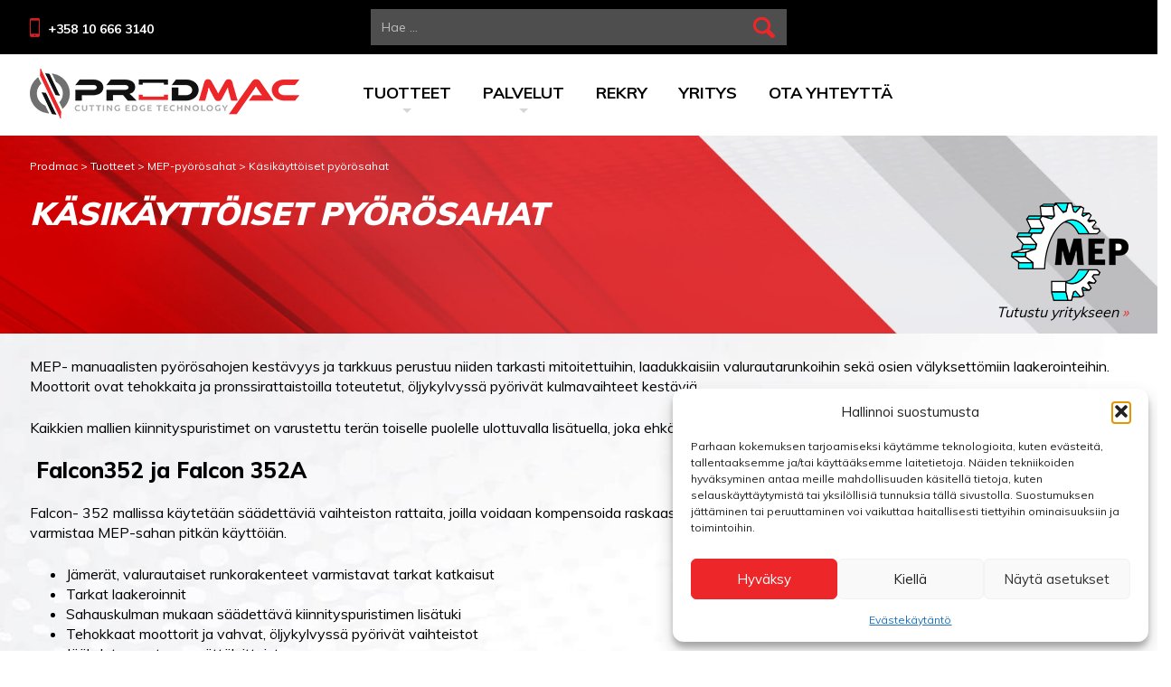

--- FILE ---
content_type: text/html; charset=UTF-8
request_url: https://prodmac.fi/tuotteet/mep-pyorosahat/kasikayttoiset-pyorosahat/
body_size: 12432
content:
<!DOCTYPE html>
<html lang="fi">
<head>
<meta charset="UTF-8">
<meta name="viewport" content="width=device-width, initial-scale=1">
<meta name="google-site-verification" content="gjcQJbnhffrSe_8yj3295eQtw9cTSs35xSwNRuxv_Xo">
<link rel="profile" href="http://gmpg.org/xfn/11">
<link href="https://fonts.googleapis.com/css?family=Muli:300,400,600,700,800,900|Roboto:400,700" rel="stylesheet">
<!-- Generate favicons: http://realfavicongenerator.net/ -->
<link rel="icon" type="image/png" href="https://prodmac.fi/wp-content/themes/prodmac/images/favicons/favicon.png" sizes="192x192">

<title>Käsikäyttöiset pyörösahat – Prodmac</title>

<!-- The SEO Framework tehnyt Sybre Waaijer -->
<link rel="canonical" href="https://prodmac.fi/tuotteet/mep-pyorosahat/kasikayttoiset-pyorosahat/" />
<meta name="description" content="MEP- manuaalisten pyörösahojen kestävyys ja tarkkuus perustuu niiden tarkasti mitoitettuihin, laadukkaisiin valurautarunkoihin sekä osien välyksettömiin…" />
<meta property="og:type" content="website" />
<meta property="og:locale" content="fi_FI" />
<meta property="og:site_name" content="Prodmac" />
<meta property="og:title" content="Käsikäyttöiset pyörösahat – Prodmac" />
<meta property="og:description" content="MEP- manuaalisten pyörösahojen kestävyys ja tarkkuus perustuu niiden tarkasti mitoitettuihin, laadukkaisiin valurautarunkoihin sekä osien välyksettömiin laakerointeihin. Moottorit ovat tehokkaita ja…" />
<meta property="og:url" content="https://prodmac.fi/tuotteet/mep-pyorosahat/kasikayttoiset-pyorosahat/" />
<meta property="og:image" content="https://prodmac.fi/wp-content/uploads/2018/07/mep-pyorosaha-kasikayttoinen.jpg" />
<meta property="og:image:width" content="296" />
<meta property="og:image:height" content="265" />
<meta name="twitter:card" content="summary_large_image" />
<meta name="twitter:title" content="Käsikäyttöiset pyörösahat – Prodmac" />
<meta name="twitter:description" content="MEP- manuaalisten pyörösahojen kestävyys ja tarkkuus perustuu niiden tarkasti mitoitettuihin, laadukkaisiin valurautarunkoihin sekä osien välyksettömiin laakerointeihin. Moottorit ovat tehokkaita ja…" />
<meta name="twitter:image" content="https://prodmac.fi/wp-content/uploads/2018/07/mep-pyorosaha-kasikayttoinen.jpg" />
<script type="application/ld+json">{"@context":"https://schema.org","@graph":[{"@type":"WebSite","@id":"https://prodmac.fi/#/schema/WebSite","url":"https://prodmac.fi/","name":"Prodmac","inLanguage":"fi","potentialAction":{"@type":"SearchAction","target":{"@type":"EntryPoint","urlTemplate":"https://prodmac.fi/search/{search_term_string}/"},"query-input":"required name=search_term_string"},"publisher":{"@type":"Organization","@id":"https://prodmac.fi/#/schema/Organization","name":"Prodmac","url":"https://prodmac.fi/"}},{"@type":"WebPage","@id":"https://prodmac.fi/tuotteet/mep-pyorosahat/kasikayttoiset-pyorosahat/","url":"https://prodmac.fi/tuotteet/mep-pyorosahat/kasikayttoiset-pyorosahat/","name":"Käsikäyttöiset pyörösahat – Prodmac","description":"MEP- manuaalisten pyörösahojen kestävyys ja tarkkuus perustuu niiden tarkasti mitoitettuihin, laadukkaisiin valurautarunkoihin sekä osien välyksettömiin…","inLanguage":"fi","isPartOf":{"@id":"https://prodmac.fi/#/schema/WebSite"},"breadcrumb":{"@type":"BreadcrumbList","@id":"https://prodmac.fi/#/schema/BreadcrumbList","itemListElement":[{"@type":"ListItem","position":1,"item":"https://prodmac.fi/","name":"Prodmac"},{"@type":"ListItem","position":2,"item":"https://prodmac.fi/tuotteet/","name":"Tuotteet"},{"@type":"ListItem","position":3,"item":"https://prodmac.fi/tuotteet/mep-pyorosahat/","name":"MEP-pyörösahat"},{"@type":"ListItem","position":4,"name":"Käsikäyttöiset pyörösahat"}]},"potentialAction":{"@type":"ReadAction","target":"https://prodmac.fi/tuotteet/mep-pyorosahat/kasikayttoiset-pyorosahat/"}}]}</script>
<!-- / The SEO Framework tehnyt Sybre Waaijer | 20.49ms meta | 9.64ms boot -->

<link rel='dns-prefetch' href='//ajax.googleapis.com' />
<link rel="alternate" type="application/rss+xml" title="Prodmac &raquo; syöte" href="https://prodmac.fi/feed/" />
<link rel="alternate" type="application/rss+xml" title="Prodmac &raquo; kommenttien syöte" href="https://prodmac.fi/comments/feed/" />
<link rel="alternate" title="oEmbed (JSON)" type="application/json+oembed" href="https://prodmac.fi/wp-json/oembed/1.0/embed?url=https%3A%2F%2Fprodmac.fi%2Ftuotteet%2Fmep-pyorosahat%2Fkasikayttoiset-pyorosahat%2F&#038;lang=fi" />
<link rel="alternate" title="oEmbed (XML)" type="text/xml+oembed" href="https://prodmac.fi/wp-json/oembed/1.0/embed?url=https%3A%2F%2Fprodmac.fi%2Ftuotteet%2Fmep-pyorosahat%2Fkasikayttoiset-pyorosahat%2F&#038;format=xml&#038;lang=fi" />
<style id='wp-img-auto-sizes-contain-inline-css' type='text/css'>
img:is([sizes=auto i],[sizes^="auto," i]){contain-intrinsic-size:3000px 1500px}
/*# sourceURL=wp-img-auto-sizes-contain-inline-css */
</style>
<style id='wp-block-library-inline-css' type='text/css'>
:root{--wp-block-synced-color:#7a00df;--wp-block-synced-color--rgb:122,0,223;--wp-bound-block-color:var(--wp-block-synced-color);--wp-editor-canvas-background:#ddd;--wp-admin-theme-color:#007cba;--wp-admin-theme-color--rgb:0,124,186;--wp-admin-theme-color-darker-10:#006ba1;--wp-admin-theme-color-darker-10--rgb:0,107,160.5;--wp-admin-theme-color-darker-20:#005a87;--wp-admin-theme-color-darker-20--rgb:0,90,135;--wp-admin-border-width-focus:2px}@media (min-resolution:192dpi){:root{--wp-admin-border-width-focus:1.5px}}.wp-element-button{cursor:pointer}:root .has-very-light-gray-background-color{background-color:#eee}:root .has-very-dark-gray-background-color{background-color:#313131}:root .has-very-light-gray-color{color:#eee}:root .has-very-dark-gray-color{color:#313131}:root .has-vivid-green-cyan-to-vivid-cyan-blue-gradient-background{background:linear-gradient(135deg,#00d084,#0693e3)}:root .has-purple-crush-gradient-background{background:linear-gradient(135deg,#34e2e4,#4721fb 50%,#ab1dfe)}:root .has-hazy-dawn-gradient-background{background:linear-gradient(135deg,#faaca8,#dad0ec)}:root .has-subdued-olive-gradient-background{background:linear-gradient(135deg,#fafae1,#67a671)}:root .has-atomic-cream-gradient-background{background:linear-gradient(135deg,#fdd79a,#004a59)}:root .has-nightshade-gradient-background{background:linear-gradient(135deg,#330968,#31cdcf)}:root .has-midnight-gradient-background{background:linear-gradient(135deg,#020381,#2874fc)}:root{--wp--preset--font-size--normal:16px;--wp--preset--font-size--huge:42px}.has-regular-font-size{font-size:1em}.has-larger-font-size{font-size:2.625em}.has-normal-font-size{font-size:var(--wp--preset--font-size--normal)}.has-huge-font-size{font-size:var(--wp--preset--font-size--huge)}.has-text-align-center{text-align:center}.has-text-align-left{text-align:left}.has-text-align-right{text-align:right}.has-fit-text{white-space:nowrap!important}#end-resizable-editor-section{display:none}.aligncenter{clear:both}.items-justified-left{justify-content:flex-start}.items-justified-center{justify-content:center}.items-justified-right{justify-content:flex-end}.items-justified-space-between{justify-content:space-between}.screen-reader-text{border:0;clip-path:inset(50%);height:1px;margin:-1px;overflow:hidden;padding:0;position:absolute;width:1px;word-wrap:normal!important}.screen-reader-text:focus{background-color:#ddd;clip-path:none;color:#444;display:block;font-size:1em;height:auto;left:5px;line-height:normal;padding:15px 23px 14px;text-decoration:none;top:5px;width:auto;z-index:100000}html :where(.has-border-color){border-style:solid}html :where([style*=border-top-color]){border-top-style:solid}html :where([style*=border-right-color]){border-right-style:solid}html :where([style*=border-bottom-color]){border-bottom-style:solid}html :where([style*=border-left-color]){border-left-style:solid}html :where([style*=border-width]){border-style:solid}html :where([style*=border-top-width]){border-top-style:solid}html :where([style*=border-right-width]){border-right-style:solid}html :where([style*=border-bottom-width]){border-bottom-style:solid}html :where([style*=border-left-width]){border-left-style:solid}html :where(img[class*=wp-image-]){height:auto;max-width:100%}:where(figure){margin:0 0 1em}html :where(.is-position-sticky){--wp-admin--admin-bar--position-offset:var(--wp-admin--admin-bar--height,0px)}@media screen and (max-width:600px){html :where(.is-position-sticky){--wp-admin--admin-bar--position-offset:0px}}

/*# sourceURL=wp-block-library-inline-css */
</style><style id='global-styles-inline-css' type='text/css'>
:root{--wp--preset--aspect-ratio--square: 1;--wp--preset--aspect-ratio--4-3: 4/3;--wp--preset--aspect-ratio--3-4: 3/4;--wp--preset--aspect-ratio--3-2: 3/2;--wp--preset--aspect-ratio--2-3: 2/3;--wp--preset--aspect-ratio--16-9: 16/9;--wp--preset--aspect-ratio--9-16: 9/16;--wp--preset--color--black: #000000;--wp--preset--color--cyan-bluish-gray: #abb8c3;--wp--preset--color--white: #ffffff;--wp--preset--color--pale-pink: #f78da7;--wp--preset--color--vivid-red: #cf2e2e;--wp--preset--color--luminous-vivid-orange: #ff6900;--wp--preset--color--luminous-vivid-amber: #fcb900;--wp--preset--color--light-green-cyan: #7bdcb5;--wp--preset--color--vivid-green-cyan: #00d084;--wp--preset--color--pale-cyan-blue: #8ed1fc;--wp--preset--color--vivid-cyan-blue: #0693e3;--wp--preset--color--vivid-purple: #9b51e0;--wp--preset--gradient--vivid-cyan-blue-to-vivid-purple: linear-gradient(135deg,rgb(6,147,227) 0%,rgb(155,81,224) 100%);--wp--preset--gradient--light-green-cyan-to-vivid-green-cyan: linear-gradient(135deg,rgb(122,220,180) 0%,rgb(0,208,130) 100%);--wp--preset--gradient--luminous-vivid-amber-to-luminous-vivid-orange: linear-gradient(135deg,rgb(252,185,0) 0%,rgb(255,105,0) 100%);--wp--preset--gradient--luminous-vivid-orange-to-vivid-red: linear-gradient(135deg,rgb(255,105,0) 0%,rgb(207,46,46) 100%);--wp--preset--gradient--very-light-gray-to-cyan-bluish-gray: linear-gradient(135deg,rgb(238,238,238) 0%,rgb(169,184,195) 100%);--wp--preset--gradient--cool-to-warm-spectrum: linear-gradient(135deg,rgb(74,234,220) 0%,rgb(151,120,209) 20%,rgb(207,42,186) 40%,rgb(238,44,130) 60%,rgb(251,105,98) 80%,rgb(254,248,76) 100%);--wp--preset--gradient--blush-light-purple: linear-gradient(135deg,rgb(255,206,236) 0%,rgb(152,150,240) 100%);--wp--preset--gradient--blush-bordeaux: linear-gradient(135deg,rgb(254,205,165) 0%,rgb(254,45,45) 50%,rgb(107,0,62) 100%);--wp--preset--gradient--luminous-dusk: linear-gradient(135deg,rgb(255,203,112) 0%,rgb(199,81,192) 50%,rgb(65,88,208) 100%);--wp--preset--gradient--pale-ocean: linear-gradient(135deg,rgb(255,245,203) 0%,rgb(182,227,212) 50%,rgb(51,167,181) 100%);--wp--preset--gradient--electric-grass: linear-gradient(135deg,rgb(202,248,128) 0%,rgb(113,206,126) 100%);--wp--preset--gradient--midnight: linear-gradient(135deg,rgb(2,3,129) 0%,rgb(40,116,252) 100%);--wp--preset--font-size--small: 13px;--wp--preset--font-size--medium: 20px;--wp--preset--font-size--large: 36px;--wp--preset--font-size--x-large: 42px;--wp--preset--spacing--20: 0.44rem;--wp--preset--spacing--30: 0.67rem;--wp--preset--spacing--40: 1rem;--wp--preset--spacing--50: 1.5rem;--wp--preset--spacing--60: 2.25rem;--wp--preset--spacing--70: 3.38rem;--wp--preset--spacing--80: 5.06rem;--wp--preset--shadow--natural: 6px 6px 9px rgba(0, 0, 0, 0.2);--wp--preset--shadow--deep: 12px 12px 50px rgba(0, 0, 0, 0.4);--wp--preset--shadow--sharp: 6px 6px 0px rgba(0, 0, 0, 0.2);--wp--preset--shadow--outlined: 6px 6px 0px -3px rgb(255, 255, 255), 6px 6px rgb(0, 0, 0);--wp--preset--shadow--crisp: 6px 6px 0px rgb(0, 0, 0);}:where(.is-layout-flex){gap: 0.5em;}:where(.is-layout-grid){gap: 0.5em;}body .is-layout-flex{display: flex;}.is-layout-flex{flex-wrap: wrap;align-items: center;}.is-layout-flex > :is(*, div){margin: 0;}body .is-layout-grid{display: grid;}.is-layout-grid > :is(*, div){margin: 0;}:where(.wp-block-columns.is-layout-flex){gap: 2em;}:where(.wp-block-columns.is-layout-grid){gap: 2em;}:where(.wp-block-post-template.is-layout-flex){gap: 1.25em;}:where(.wp-block-post-template.is-layout-grid){gap: 1.25em;}.has-black-color{color: var(--wp--preset--color--black) !important;}.has-cyan-bluish-gray-color{color: var(--wp--preset--color--cyan-bluish-gray) !important;}.has-white-color{color: var(--wp--preset--color--white) !important;}.has-pale-pink-color{color: var(--wp--preset--color--pale-pink) !important;}.has-vivid-red-color{color: var(--wp--preset--color--vivid-red) !important;}.has-luminous-vivid-orange-color{color: var(--wp--preset--color--luminous-vivid-orange) !important;}.has-luminous-vivid-amber-color{color: var(--wp--preset--color--luminous-vivid-amber) !important;}.has-light-green-cyan-color{color: var(--wp--preset--color--light-green-cyan) !important;}.has-vivid-green-cyan-color{color: var(--wp--preset--color--vivid-green-cyan) !important;}.has-pale-cyan-blue-color{color: var(--wp--preset--color--pale-cyan-blue) !important;}.has-vivid-cyan-blue-color{color: var(--wp--preset--color--vivid-cyan-blue) !important;}.has-vivid-purple-color{color: var(--wp--preset--color--vivid-purple) !important;}.has-black-background-color{background-color: var(--wp--preset--color--black) !important;}.has-cyan-bluish-gray-background-color{background-color: var(--wp--preset--color--cyan-bluish-gray) !important;}.has-white-background-color{background-color: var(--wp--preset--color--white) !important;}.has-pale-pink-background-color{background-color: var(--wp--preset--color--pale-pink) !important;}.has-vivid-red-background-color{background-color: var(--wp--preset--color--vivid-red) !important;}.has-luminous-vivid-orange-background-color{background-color: var(--wp--preset--color--luminous-vivid-orange) !important;}.has-luminous-vivid-amber-background-color{background-color: var(--wp--preset--color--luminous-vivid-amber) !important;}.has-light-green-cyan-background-color{background-color: var(--wp--preset--color--light-green-cyan) !important;}.has-vivid-green-cyan-background-color{background-color: var(--wp--preset--color--vivid-green-cyan) !important;}.has-pale-cyan-blue-background-color{background-color: var(--wp--preset--color--pale-cyan-blue) !important;}.has-vivid-cyan-blue-background-color{background-color: var(--wp--preset--color--vivid-cyan-blue) !important;}.has-vivid-purple-background-color{background-color: var(--wp--preset--color--vivid-purple) !important;}.has-black-border-color{border-color: var(--wp--preset--color--black) !important;}.has-cyan-bluish-gray-border-color{border-color: var(--wp--preset--color--cyan-bluish-gray) !important;}.has-white-border-color{border-color: var(--wp--preset--color--white) !important;}.has-pale-pink-border-color{border-color: var(--wp--preset--color--pale-pink) !important;}.has-vivid-red-border-color{border-color: var(--wp--preset--color--vivid-red) !important;}.has-luminous-vivid-orange-border-color{border-color: var(--wp--preset--color--luminous-vivid-orange) !important;}.has-luminous-vivid-amber-border-color{border-color: var(--wp--preset--color--luminous-vivid-amber) !important;}.has-light-green-cyan-border-color{border-color: var(--wp--preset--color--light-green-cyan) !important;}.has-vivid-green-cyan-border-color{border-color: var(--wp--preset--color--vivid-green-cyan) !important;}.has-pale-cyan-blue-border-color{border-color: var(--wp--preset--color--pale-cyan-blue) !important;}.has-vivid-cyan-blue-border-color{border-color: var(--wp--preset--color--vivid-cyan-blue) !important;}.has-vivid-purple-border-color{border-color: var(--wp--preset--color--vivid-purple) !important;}.has-vivid-cyan-blue-to-vivid-purple-gradient-background{background: var(--wp--preset--gradient--vivid-cyan-blue-to-vivid-purple) !important;}.has-light-green-cyan-to-vivid-green-cyan-gradient-background{background: var(--wp--preset--gradient--light-green-cyan-to-vivid-green-cyan) !important;}.has-luminous-vivid-amber-to-luminous-vivid-orange-gradient-background{background: var(--wp--preset--gradient--luminous-vivid-amber-to-luminous-vivid-orange) !important;}.has-luminous-vivid-orange-to-vivid-red-gradient-background{background: var(--wp--preset--gradient--luminous-vivid-orange-to-vivid-red) !important;}.has-very-light-gray-to-cyan-bluish-gray-gradient-background{background: var(--wp--preset--gradient--very-light-gray-to-cyan-bluish-gray) !important;}.has-cool-to-warm-spectrum-gradient-background{background: var(--wp--preset--gradient--cool-to-warm-spectrum) !important;}.has-blush-light-purple-gradient-background{background: var(--wp--preset--gradient--blush-light-purple) !important;}.has-blush-bordeaux-gradient-background{background: var(--wp--preset--gradient--blush-bordeaux) !important;}.has-luminous-dusk-gradient-background{background: var(--wp--preset--gradient--luminous-dusk) !important;}.has-pale-ocean-gradient-background{background: var(--wp--preset--gradient--pale-ocean) !important;}.has-electric-grass-gradient-background{background: var(--wp--preset--gradient--electric-grass) !important;}.has-midnight-gradient-background{background: var(--wp--preset--gradient--midnight) !important;}.has-small-font-size{font-size: var(--wp--preset--font-size--small) !important;}.has-medium-font-size{font-size: var(--wp--preset--font-size--medium) !important;}.has-large-font-size{font-size: var(--wp--preset--font-size--large) !important;}.has-x-large-font-size{font-size: var(--wp--preset--font-size--x-large) !important;}
/*# sourceURL=global-styles-inline-css */
</style>

<style id='classic-theme-styles-inline-css' type='text/css'>
/*! This file is auto-generated */
.wp-block-button__link{color:#fff;background-color:#32373c;border-radius:9999px;box-shadow:none;text-decoration:none;padding:calc(.667em + 2px) calc(1.333em + 2px);font-size:1.125em}.wp-block-file__button{background:#32373c;color:#fff;text-decoration:none}
/*# sourceURL=/wp-includes/css/classic-themes.min.css */
</style>
<link rel='stylesheet' id='bb-tcs-editor-style-shared-css' href='https://prodmac.fi/wp-content/themes/prodmac/editor-style-shared.css' type='text/css' media='all' />
<link rel='stylesheet' id='cpsh-shortcodes-css' href='https://prodmac.fi/wp-content/plugins/column-shortcodes//assets/css/shortcodes.css' type='text/css' media='all' />
<link rel='stylesheet' id='cmplz-general-css' href='https://prodmac.fi/wp-content/plugins/complianz-gdpr-premium/assets/css/cookieblocker.min.css' type='text/css' media='all' />
<link rel='stylesheet' id='styles-css' href='https://prodmac.fi/wp-content/themes/prodmac/css/layout.css' type='text/css' media='all' />
<link rel='stylesheet' id='slb_core-css' href='https://prodmac.fi/wp-content/plugins/simple-lightbox/client/css/app.css' type='text/css' media='all' />
<script type="text/javascript" async src="https://prodmac.fi/wp-content/plugins/burst-statistics/assets/js/timeme/timeme.min.js" id="burst-timeme-js"></script>
<script type="text/javascript" async src="https://prodmac.fi/wp-content/uploads/burst/js/burst.min.js" id="burst-js"></script>
<link rel="https://api.w.org/" href="https://prodmac.fi/wp-json/" /><link rel="alternate" title="JSON" type="application/json" href="https://prodmac.fi/wp-json/wp/v2/pages/664" /><link rel="EditURI" type="application/rsd+xml" title="RSD" href="https://prodmac.fi/xmlrpc.php?rsd" />
			<style>.cmplz-hidden {
					display: none !important;
				}</style></head>
<body data-cmplz=1 class="wp-singular page-template page-template-tuotekategoria-second-tpl page-template-tuotekategoria-second-tpl-php page page-id-664 page-child parent-pageid-605 wp-theme-prodmac alasivu" data-burst_id="664" data-burst_type="page">
<div class="site">

	<div class="top">
    <div class="container cf">
      <div class="phone">
        <span class="tel"><a href="tel:+358106663140">+358 10 666 3140</a></span>
      </div>
      <div class="search">
        

<form role="search" method="get" class="search-form cf" action="https://prodmac.fi/">
	<input type="search" id="search-form-69754fa2a8920" class="search-field" placeholder="Hae &hellip;" value="" name="s" />
	<input type="submit" class="search-submit" value="Hae"></button>
</form>
      </div>
          </div>
  </div>

  <header class="site-header">
    <div class="container cf">
      <div class="logo">
        <a href="http://prodmac.fi"><img src="https://prodmac.fi/wp-content/themes/prodmac/images/prodmac-logo.png" alt="Prodmac" title="Prodmac" /></a>
      </div>
      <nav class="primary">
        <ul id="menu-main" class="menu-items"><li id="menu-item-481" class="menu-item menu-item-type-custom menu-item-object-custom menu-item-has-children menu-item-481"><a href="#">Tuotteet<span></span></a>
<ul class="sub-menu">
	<li id="menu-item-483" class="menu-item menu-item-type-post_type menu-item-object-page menu-item-483"><a href="https://prodmac.fi/tuotteet/behringer-vannesahat/">Vannesahat Behringer<span></span></a></li>
	<li id="menu-item-482" class="menu-item menu-item-type-post_type menu-item-object-page menu-item-482"><a href="https://prodmac.fi/tuotteet/behringer-eisele-pyorosahat/">Pyörösahat Behringer Eisele<span></span></a></li>
	<li id="menu-item-2027" class="menu-item menu-item-type-post_type menu-item-object-page menu-item-2027"><a href="https://prodmac.fi/tuotteet/3d-tulostettujen-aihioiden-katkaisu-ja-lohkosahat/">3D-tulostettujen aihioiden katkaisu- ja lohkosahat<span></span></a></li>
	<li id="menu-item-595" class="menu-item menu-item-type-post_type menu-item-object-page menu-item-595"><a href="https://prodmac.fi/tuotteet/vernet-behringer/">Vernet Behringer jyrsinkoneet<span></span></a></li>
	<li id="menu-item-2604" class="menu-item menu-item-type-post_type menu-item-object-page menu-item-2604"><a href="https://prodmac.fi/tuotteet/parmigiani/">PARMIGIANI levyntaivutuskoneet sekä putken- ja profiilintaivutuskoneet<span></span></a></li>
	<li id="menu-item-1771" class="menu-item menu-item-type-post_type menu-item-object-page menu-item-1771"><a href="https://prodmac.fi/tuotteet/taryhiomalaitteet/">Rösler täryhiontakoneet<span></span></a></li>
	<li id="menu-item-1772" class="menu-item menu-item-type-post_type menu-item-object-page menu-item-1772"><a href="https://prodmac.fi/tuotteet/rosler-raekuulapuhalluslaitteet/">Rösler raekuulapuhalluslaitteet<span></span></a></li>
	<li id="menu-item-611" class="menu-item menu-item-type-post_type menu-item-object-page current-page-ancestor menu-item-611"><a href="https://prodmac.fi/tuotteet/mep-pyorosahat/">MEP-pyörösahat<span></span></a></li>
	<li id="menu-item-744" class="menu-item menu-item-type-post_type menu-item-object-page menu-item-744"><a href="https://prodmac.fi/tuotteet/mep-vannesahat/">MEP-vannesahat<span></span></a></li>
	<li id="menu-item-640" class="menu-item menu-item-type-post_type menu-item-object-page menu-item-640"><a href="https://prodmac.fi/tuotteet/bewo-putkikatkaisulinjat/">BEWO-putkikatkaisulinjat<span></span></a></li>
	<li id="menu-item-655" class="menu-item menu-item-type-post_type menu-item-object-page menu-item-655"><a href="https://prodmac.fi/tuotteet/leikkuu-ja-lastuamisnesteet/">Leikkuu- ja lastuamisnesteet<span></span></a></li>
	<li id="menu-item-2293" class="menu-item menu-item-type-post_type menu-item-object-page menu-item-2293"><a href="https://prodmac.fi/scheffer-nostojarjestelmat/">Scheffer nostojärjestelmät<span></span></a></li>
	<li id="menu-item-1564" class="menu-item menu-item-type-post_type menu-item-object-page menu-item-1564"><a href="https://prodmac.fi/tuotteet/sahanterat/">Sahanterät<span></span></a></li>
	<li id="menu-item-1244" class="menu-item menu-item-type-post_type menu-item-object-page menu-item-1244"><a href="https://prodmac.fi/tuotteet/prodmac-varastotuotteet/">Varastotuotteet<span></span></a></li>
	<li id="menu-item-2061" class="menu-item menu-item-type-post_type menu-item-object-page menu-item-2061"><a href="https://prodmac.fi/tuotteet/varastojarjestelmat/">Varastojärjestelmät<span></span></a></li>
	<li id="menu-item-3163" class="menu-item menu-item-type-post_type menu-item-object-page menu-item-3163"><a href="https://prodmac.fi/tuotteet/mafac-pesukoneet-tuotteiden-viimeistelyyn/">MAFAC Pesukoneet monipuoliseen puhdistukseen<span></span></a></li>
	<li id="menu-item-3164" class="menu-item menu-item-type-post_type menu-item-object-page menu-item-3164"><a href="https://prodmac.fi/tuotteet/euromac-sarmays-ja-levyntaivutuskoneet/">EUROMAC – Särmäys- ja levyntaivutuskoneet<span></span></a></li>
</ul>
</li>
<li id="menu-item-173" class="menu-item menu-item-type-post_type menu-item-object-page menu-item-has-children menu-item-173"><a href="https://prodmac.fi/palvelut/">Palvelut<span></span></a>
<ul class="sub-menu">
	<li id="menu-item-485" class="menu-item menu-item-type-post_type menu-item-object-page menu-item-485"><a href="https://prodmac.fi/palvelut/huoltopalvelut/">Huolto- ja varaosapalvelut<span></span></a></li>
	<li id="menu-item-177" class="menu-item menu-item-type-post_type menu-item-object-page menu-item-177"><a href="https://prodmac.fi/palvelut/suunnittelupalvelut/">Suunnittelupalvelut<span></span></a></li>
	<li id="menu-item-178" class="menu-item menu-item-type-post_type menu-item-object-page menu-item-178"><a href="https://prodmac.fi/palvelut/partners-4-steel/">Partners 4 Steel<span></span></a></li>
</ul>
</li>
<li id="menu-item-174" class="menu-item menu-item-type-post_type menu-item-object-page menu-item-174"><a href="https://prodmac.fi/rekry/">Rekry<span></span></a></li>
<li id="menu-item-176" class="menu-item menu-item-type-post_type menu-item-object-page menu-item-176"><a href="https://prodmac.fi/yritys/">Yritys<span></span></a></li>
<li id="menu-item-172" class="menu-item menu-item-type-post_type menu-item-object-page menu-item-172"><a href="https://prodmac.fi/ota-yhteytta/">Ota yhteyttä<span></span></a></li>
</ul>				<button class="hamburger hamburger--slider" type="button">
				  <span class="hamburger-box">
				    <span class="hamburger-inner"></span>
				  </span>
				</button>
      </nav>
    </div>
  </header>

  <div class="responsive-nav">
    <ul id="menu-main-1" class="menu-items"><li class="menu-item menu-item-type-custom menu-item-object-custom menu-item-has-children menu-item-481"><a href="#">Tuotteet<span></span></a>
<ul class="sub-menu">
	<li class="menu-item menu-item-type-post_type menu-item-object-page menu-item-483"><a href="https://prodmac.fi/tuotteet/behringer-vannesahat/">Vannesahat Behringer<span></span></a></li>
	<li class="menu-item menu-item-type-post_type menu-item-object-page menu-item-482"><a href="https://prodmac.fi/tuotteet/behringer-eisele-pyorosahat/">Pyörösahat Behringer Eisele<span></span></a></li>
	<li class="menu-item menu-item-type-post_type menu-item-object-page menu-item-2027"><a href="https://prodmac.fi/tuotteet/3d-tulostettujen-aihioiden-katkaisu-ja-lohkosahat/">3D-tulostettujen aihioiden katkaisu- ja lohkosahat<span></span></a></li>
	<li class="menu-item menu-item-type-post_type menu-item-object-page menu-item-595"><a href="https://prodmac.fi/tuotteet/vernet-behringer/">Vernet Behringer jyrsinkoneet<span></span></a></li>
	<li class="menu-item menu-item-type-post_type menu-item-object-page menu-item-2604"><a href="https://prodmac.fi/tuotteet/parmigiani/">PARMIGIANI levyntaivutuskoneet sekä putken- ja profiilintaivutuskoneet<span></span></a></li>
	<li class="menu-item menu-item-type-post_type menu-item-object-page menu-item-1771"><a href="https://prodmac.fi/tuotteet/taryhiomalaitteet/">Rösler täryhiontakoneet<span></span></a></li>
	<li class="menu-item menu-item-type-post_type menu-item-object-page menu-item-1772"><a href="https://prodmac.fi/tuotteet/rosler-raekuulapuhalluslaitteet/">Rösler raekuulapuhalluslaitteet<span></span></a></li>
	<li class="menu-item menu-item-type-post_type menu-item-object-page current-page-ancestor menu-item-611"><a href="https://prodmac.fi/tuotteet/mep-pyorosahat/">MEP-pyörösahat<span></span></a></li>
	<li class="menu-item menu-item-type-post_type menu-item-object-page menu-item-744"><a href="https://prodmac.fi/tuotteet/mep-vannesahat/">MEP-vannesahat<span></span></a></li>
	<li class="menu-item menu-item-type-post_type menu-item-object-page menu-item-640"><a href="https://prodmac.fi/tuotteet/bewo-putkikatkaisulinjat/">BEWO-putkikatkaisulinjat<span></span></a></li>
	<li class="menu-item menu-item-type-post_type menu-item-object-page menu-item-655"><a href="https://prodmac.fi/tuotteet/leikkuu-ja-lastuamisnesteet/">Leikkuu- ja lastuamisnesteet<span></span></a></li>
	<li class="menu-item menu-item-type-post_type menu-item-object-page menu-item-2293"><a href="https://prodmac.fi/scheffer-nostojarjestelmat/">Scheffer nostojärjestelmät<span></span></a></li>
	<li class="menu-item menu-item-type-post_type menu-item-object-page menu-item-1564"><a href="https://prodmac.fi/tuotteet/sahanterat/">Sahanterät<span></span></a></li>
	<li class="menu-item menu-item-type-post_type menu-item-object-page menu-item-1244"><a href="https://prodmac.fi/tuotteet/prodmac-varastotuotteet/">Varastotuotteet<span></span></a></li>
	<li class="menu-item menu-item-type-post_type menu-item-object-page menu-item-2061"><a href="https://prodmac.fi/tuotteet/varastojarjestelmat/">Varastojärjestelmät<span></span></a></li>
	<li class="menu-item menu-item-type-post_type menu-item-object-page menu-item-3163"><a href="https://prodmac.fi/tuotteet/mafac-pesukoneet-tuotteiden-viimeistelyyn/">MAFAC Pesukoneet monipuoliseen puhdistukseen<span></span></a></li>
	<li class="menu-item menu-item-type-post_type menu-item-object-page menu-item-3164"><a href="https://prodmac.fi/tuotteet/euromac-sarmays-ja-levyntaivutuskoneet/">EUROMAC – Särmäys- ja levyntaivutuskoneet<span></span></a></li>
</ul>
</li>
<li class="menu-item menu-item-type-post_type menu-item-object-page menu-item-has-children menu-item-173"><a href="https://prodmac.fi/palvelut/">Palvelut<span></span></a>
<ul class="sub-menu">
	<li class="menu-item menu-item-type-post_type menu-item-object-page menu-item-485"><a href="https://prodmac.fi/palvelut/huoltopalvelut/">Huolto- ja varaosapalvelut<span></span></a></li>
	<li class="menu-item menu-item-type-post_type menu-item-object-page menu-item-177"><a href="https://prodmac.fi/palvelut/suunnittelupalvelut/">Suunnittelupalvelut<span></span></a></li>
	<li class="menu-item menu-item-type-post_type menu-item-object-page menu-item-178"><a href="https://prodmac.fi/palvelut/partners-4-steel/">Partners 4 Steel<span></span></a></li>
</ul>
</li>
<li class="menu-item menu-item-type-post_type menu-item-object-page menu-item-174"><a href="https://prodmac.fi/rekry/">Rekry<span></span></a></li>
<li class="menu-item menu-item-type-post_type menu-item-object-page menu-item-176"><a href="https://prodmac.fi/yritys/">Yritys<span></span></a></li>
<li class="menu-item menu-item-type-post_type menu-item-object-page menu-item-172"><a href="https://prodmac.fi/ota-yhteytta/">Ota yhteyttä<span></span></a></li>
</ul>    <div class="search">
      

<form role="search" method="get" class="search-form cf" action="https://prodmac.fi/">
	<input type="search" id="search-form-69754fa2b12cc" class="search-field" placeholder="Hae &hellip;" value="" name="s" />
	<input type="submit" class="search-submit" value="Hae"></button>
</form>
    </div>
  </div>
  <div class="hero product-page">
    <img src="https://prodmac.fi/wp-content/themes/prodmac/images/page-hero.jpg" alt="" />
    <div class="caption cf">
            <div class="left-side">
            <h1>Käsikäyttöiset pyörösahat</h1>            </div>
                  <div class="right-side">
                  <a href="https://prodmac.fi/tuotteet/mep-pyorosahat/#content"><img src="https://prodmac.fi/wp-content/uploads/2018/07/MEP-Sahat-logo-prodmac.png" alt="Käsikäyttöiset pyörösahat" /><br />Tutustu yritykseen <span>&raquo;</span></a>
              </div>
          </div>
        <div class="breadcrumbs" typeof="BreadcrumbList" vocab="https://schema.org/">
      <span property="itemListElement" typeof="ListItem"><a property="item" typeof="WebPage" title="Siirry kohtaan Prodmac." href="https://prodmac.fi" class="home"><span property="name">Prodmac</span></a><meta property="position" content="1"></span> &gt; <span property="itemListElement" typeof="ListItem"><a property="item" typeof="WebPage" title="Siirry kohtaan Tuotteet." href="https://prodmac.fi/tuotteet/" class="post post-page"><span property="name">Tuotteet</span></a><meta property="position" content="2"></span> &gt; <span property="itemListElement" typeof="ListItem"><a property="item" typeof="WebPage" title="Siirry kohtaan MEP-pyörösahat." href="https://prodmac.fi/tuotteet/mep-pyorosahat/" class="post post-page"><span property="name">MEP-pyörösahat</span></a><meta property="position" content="3"></span> &gt; <span property="itemListElement" typeof="ListItem"><span property="name">Käsikäyttöiset pyörösahat</span><meta property="position" content="4"></span>    </div>
      </div>

  <div class="site-content">
    <div class="container cf">
      <main class="cf">
        
            <article id="post-664" class="post-664 page type-page status-publish has-post-thumbnail hentry">

    <div class="entry-content">
      <p>MEP- manuaalisten pyörösahojen kestävyys ja tarkkuus perustuu niiden tarkasti mitoitettuihin, laadukkaisiin valurautarunkoihin sekä osien välyksettömiin laakerointeihin. Moottorit ovat tehokkaita ja pronssirattaistoilla toteutetut, öljykylvyssä pyörivät kulmavaihteet kestäviä.</p>
<p>Kaikkien mallien kiinnityspuristimet on varustettu terän toiselle puolelle ulottuvalla lisätuella, joka ehkäisee katkaisussa mahdollisesti syntyvien purseiden syntyä.</p>
<h3> Falcon352 ja Falcon 352A</h3>
<p>Falcon- 352 mallissa käytetään säädettäviä vaihteiston rattaita, joilla voidaan kompensoida raskaassa ja pitkäaikaisessa käytössä mahdollisesti syntyviä kulumia. Tämä varmistaa MEP-sahan pitkän käyttöiän.</p>
<ul>
<li>Jämerät, valurautaiset runkorakenteet varmistavat tarkat katkaisut</li>
<li>Tarkat laakeroinnit</li>
<li>Sahauskulman mukaan säädettävä kiinnityspuristimen lisätuki</li>
<li>Tehokkaat moottorit ja vahvat, öljykylvyssä pyörivät vaihteistot</li>
<li>Jäähdytysnesteen syöttölaitteisto</li>
<li>Säädettävä stoppari</li>
<li>350 mm terä</li>
<li>Terän pyörinnän säädettävä kitkakytkin, joka ehkäisee terävauriot terän jumittaessa</li>
<li>Moottorin IP54-tason suojaus</li>
<li>Syöttöpöydän rullalla varustettu tuki</li>
<li>optiona paineilmatoiminen kiinnityspuristin</li>
</ul>
<h3></h3>
<h3>Cobra 352A</h3>
<p>Manuaalinen pyörösaha kovametallihampaisella terällä varustettuna.</p>
<p>Kevyiden metallien ja alumiiniprofiilien leikkaamiseen.</p>
<p>vinoleikkaus -45ast &#8211; +45ast</p>
<p>&nbsp;</p>
<h3>Tiger 352 ja 352A</h3>
<p>Manuaalinen pystysuora pyörösaha metallien leikkaamiseen.</p>
<p>vinoleikkaus -45 ast +60 ast</p>
<p>Laitteeseen on saatavilla erillistilauksella pneumaattinen puristin (MA), joka aktivoidaan manuaalisesti kytkimen avulla.</p>
<p>&nbsp;</p>
<p><em>Koneet toimitetaan ilman terää.</em></p>
<p>&nbsp;</p>
<h3><strong>Pyydä lisätietoja koneista tai tarjouspyyntö</strong> <a href="https://prodmac.fi/ota-yhteytta/">tästä</a></h3>
<p>&nbsp;</p>
<p>&nbsp;</p>
    </div><!-- .entry-content -->

      </article><!-- #post-## -->
              </main>
          </div>
  </div>


  <div class="pre-footer">
    <div class="container cf">
      <h2>Prodmac – tehokkaan tuotannon takaaja</h2>
            <aside id="nav_menu-5" class="widget-1 widget-first widget widget_nav_menu"><div class="menu-tuotteet-container"><ul id="menu-tuotteet" class="menu"><li id="menu-item-1780" class="menu-item menu-item-type-post_type menu-item-object-page menu-item-1780"><a href="https://prodmac.fi/tuotteet/behringer-vannesahat/">Vannesahat Behringer</a></li>
<li id="menu-item-1781" class="menu-item menu-item-type-post_type menu-item-object-page menu-item-1781"><a href="https://prodmac.fi/tuotteet/behringer-eisele-pyorosahat/">Pyörösahat Behringer Eisele</a></li>
<li id="menu-item-1782" class="menu-item menu-item-type-post_type menu-item-object-page menu-item-1782"><a href="https://prodmac.fi/tuotteet/varastojarjestelmat/upmoviom-varastointijarjestelmat/">Upmoviom varastointijärjestelmät</a></li>
<li id="menu-item-1784" class="menu-item menu-item-type-post_type menu-item-object-page menu-item-1784"><a href="https://prodmac.fi/tuotteet/taryhiomalaitteet/">Rösler täryhiontakoneet</a></li>
<li id="menu-item-1783" class="menu-item menu-item-type-post_type menu-item-object-page menu-item-1783"><a href="https://prodmac.fi/tuotteet/rosler-raekuulapuhalluslaitteet/">Rösler raekuulapuhalluslaitteet</a></li>
<li id="menu-item-1786" class="menu-item menu-item-type-post_type menu-item-object-page menu-item-1786"><a href="https://prodmac.fi/tuotteet/vernet-behringer/">Vernet Behringer jyrsinkoneet</a></li>
<li id="menu-item-2292" class="menu-item menu-item-type-post_type menu-item-object-page menu-item-2292"><a href="https://prodmac.fi/scheffer-nostojarjestelmat/">Scheffer nostojärjestelmät</a></li>
</ul></div></aside><aside id="nav_menu-3" class="widget-2 widget widget_nav_menu"><div class="menu-tuotteet-2-container"><ul id="menu-tuotteet-2" class="menu"><li id="menu-item-615" class="menu-item menu-item-type-post_type menu-item-object-page current-page-ancestor menu-item-615"><a href="https://prodmac.fi/tuotteet/mep-pyorosahat/">MEP-pyörösahat</a></li>
<li id="menu-item-641" class="menu-item menu-item-type-post_type menu-item-object-page menu-item-641"><a href="https://prodmac.fi/tuotteet/bewo-putkikatkaisulinjat/">BEWO-putkikatkaisulinjat</a></li>
<li id="menu-item-1777" class="menu-item menu-item-type-post_type menu-item-object-page menu-item-1777"><a href="https://prodmac.fi/tuotteet/leikkuu-ja-lastuamisnesteet/">Leikkuu- ja lastuamisnesteet</a></li>
<li id="menu-item-1778" class="menu-item menu-item-type-post_type menu-item-object-page menu-item-1778"><a href="https://prodmac.fi/tuotteet/sahanterat/">Sahanterät</a></li>
<li id="menu-item-1779" class="menu-item menu-item-type-post_type menu-item-object-page menu-item-1779"><a href="https://prodmac.fi/tuotteet/prodmac-varastotuotteet/">Varastotuotteet</a></li>
</ul></div></aside><aside id="nav_menu-4" class="widget-3 widget-last widget widget_nav_menu"><div class="menu-footer-container"><ul id="menu-footer" class="menu"><li id="menu-item-182" class="menu-item menu-item-type-post_type menu-item-object-page menu-item-182"><a href="https://prodmac.fi/yritys/">Yritys</a></li>
<li id="menu-item-180" class="menu-item menu-item-type-post_type menu-item-object-page menu-item-180"><a href="https://prodmac.fi/palvelut/">Palvelut</a></li>
<li id="menu-item-181" class="menu-item menu-item-type-post_type menu-item-object-page menu-item-181"><a href="https://prodmac.fi/rekry/">Rekry</a></li>
<li id="menu-item-179" class="menu-item menu-item-type-post_type menu-item-object-page menu-item-179"><a href="https://prodmac.fi/ota-yhteytta/">Ota yhteyttä</a></li>
<li id="menu-item-3089" class="menu-item menu-item-type-post_type menu-item-object-page menu-item-3089"><a href="https://prodmac.fi/cookie-policy-eu/">Evästekäytäntö (EU)</a></li>
</ul></div></aside>    </div>
  </div>

  <div class="logos">
    <div class="container cf">
      <ul>
        <li><a href="https://prodmac.fi/tuotteet/behringer-vannesahat/"><img src="https://prodmac.fi/wp-content/themes/prodmac/images/behringer-footer.jpg" alt="" /></a></li>
        <li><a href="https://prodmac.fi/tuotteet/behringer-eisele-pyorosahat/"><img src="https://prodmac.fi/wp-content/themes/prodmac/images/behringer-eisele-footer.jpg" alt="" /></a></li>
        <li><a href="https://prodmac.fi/tuotteet/upmoviom-varastointijarjestelmat/"><img src="https://prodmac.fi/wp-content/themes/prodmac/images/upmoviom-footer.jpg" alt="" /></a></li>
        <li><a href="https://prodmac.fi/tuotteet/vernet-behringer/"><img src="https://prodmac.fi/wp-content/themes/prodmac/images/vernet-footer.jpg" alt="" /></a></li>
        <li><a href="https://prodmac.fi/tuotteet/rosler-raekuulapuhalluslaitteet/"><img src="https://prodmac.fi/wp-content/themes/prodmac/images/rosler-footer.jpg" alt="" /></a></li>
        <li><a href="https://prodmac.fi/tuotteet/varastojarjestelmat/remmert/"><img src="https://prodmac.fi/wp-content/themes/prodmac/images/remmert_logo.png" alt="" /></a></li>
        <li><a href="https://prodmac.fi/tuotteet/bewo-putkikatkaisulinjat/"><img src="https://prodmac.fi/wp-content/themes/prodmac/images/bewo-footer.jpg" alt="" /></a></li>
        <li><a href="https://prodmac.fi/tuotteet/leikkuu-ja-lastuamisnesteet/oemeta-leikkuu-ja-lastuamisnesteet/"><img src="https://prodmac.fi/wp-content/themes/prodmac/images/oemeta-footer.jpg" alt="" /></a></li>
        <li><img src="https://prodmac.fi/wp-content/themes/prodmac/images/tenryu-footer.jpg" alt="" /></li>
        <li><a href="https://prodmac.fi/tuotteet/sahanterat/"><img src="https://prodmac.fi/wp-content/themes/prodmac/images/wikus-footer.jpg" alt="" /></a></li>
        <li><a href="https://prodmac.fi/tuotteet/mep-pyorosahat/"><img src="https://prodmac.fi/wp-content/themes/prodmac/images/mep-footer.jpg" alt="" /></a></li>
        <li><a href="https://prodmac.fi/tuotteet/sahanterat/tenryu-ja-stark/"><img src="https://prodmac.fi/wp-content/themes/prodmac/images/stark-logo.png" alt="" /></a></li>
        <li><a href="https://prodmac.fi/scheffer-nostojarjestelmat/"><img src="https://prodmac.fi/wp-content/themes/prodmac/images/scheffer-logo.png" alt="" /></a></li>
		<li><a href="https://prodmac.fi/tuotteet/parmigiani/"><img src="https://prodmac.fi/wp-content/themes/prodmac/images/parmigiani_logo.png" alt="" /></a></li>
      </ul>
    </div>
  </div>

  <footer class="site-footer">
    <p>2026 &copy; Prodmac. Verkkosivut <a href="https://haaja.com">Haaja</a></p>
  </footer>
  
  <span class="toTop"></span>

<script type="speculationrules">
{"prefetch":[{"source":"document","where":{"and":[{"href_matches":"/*"},{"not":{"href_matches":["/wp-*.php","/wp-admin/*","/wp-content/uploads/*","/wp-content/*","/wp-content/plugins/*","/wp-content/themes/prodmac/*","/*\\?(.+)"]}},{"not":{"selector_matches":"a[rel~=\"nofollow\"]"}},{"not":{"selector_matches":".no-prefetch, .no-prefetch a"}}]},"eagerness":"conservative"}]}
</script>

<!-- Consent Management powered by Complianz | GDPR/CCPA Cookie Consent https://wordpress.org/plugins/complianz-gdpr -->
<div id="cmplz-cookiebanner-container"><div class="cmplz-cookiebanner cmplz-hidden banner-1 banneri-a optin cmplz-bottom-right cmplz-categories-type-view-preferences" aria-modal="true" data-nosnippet="true" role="dialog" aria-live="polite" aria-labelledby="cmplz-header-1-optin" aria-describedby="cmplz-message-1-optin">
	<div class="cmplz-header">
		<div class="cmplz-logo"></div>
		<div class="cmplz-title" id="cmplz-header-1-optin">Hallinnoi suostumusta</div>
		<div class="cmplz-close" tabindex="0" role="button" aria-label="Sulje valintaikkuna">
			<svg aria-hidden="true" focusable="false" data-prefix="fas" data-icon="times" class="svg-inline--fa fa-times fa-w-11" role="img" xmlns="http://www.w3.org/2000/svg" viewBox="0 0 352 512"><path fill="currentColor" d="M242.72 256l100.07-100.07c12.28-12.28 12.28-32.19 0-44.48l-22.24-22.24c-12.28-12.28-32.19-12.28-44.48 0L176 189.28 75.93 89.21c-12.28-12.28-32.19-12.28-44.48 0L9.21 111.45c-12.28 12.28-12.28 32.19 0 44.48L109.28 256 9.21 356.07c-12.28 12.28-12.28 32.19 0 44.48l22.24 22.24c12.28 12.28 32.2 12.28 44.48 0L176 322.72l100.07 100.07c12.28 12.28 32.2 12.28 44.48 0l22.24-22.24c12.28-12.28 12.28-32.19 0-44.48L242.72 256z"></path></svg>
		</div>
	</div>

	<div class="cmplz-divider cmplz-divider-header"></div>
	<div class="cmplz-body">
		<div class="cmplz-message" id="cmplz-message-1-optin">Parhaan kokemuksen tarjoamiseksi käytämme teknologioita, kuten evästeitä, tallentaaksemme ja/tai käyttääksemme laitetietoja. Näiden tekniikoiden hyväksyminen antaa meille mahdollisuuden käsitellä tietoja, kuten selauskäyttäytymistä tai yksilöllisiä tunnuksia tällä sivustolla. Suostumuksen jättäminen tai peruuttaminen voi vaikuttaa haitallisesti tiettyihin ominaisuuksiin ja toimintoihin.</div>
		<!-- categories start -->
		<div class="cmplz-categories">
			<details class="cmplz-category cmplz-functional" >
				<summary>
						<span class="cmplz-category-header">
							<span class="cmplz-category-title">Toiminnalliset</span>
							<span class='cmplz-always-active'>
								<span class="cmplz-banner-checkbox">
									<input type="checkbox"
										   id="cmplz-functional-optin"
										   data-category="cmplz_functional"
										   class="cmplz-consent-checkbox cmplz-functional"
										   size="40"
										   value="1"/>
									<label class="cmplz-label" for="cmplz-functional-optin"><span class="screen-reader-text">Toiminnalliset</span></label>
								</span>
								Aina aktiivinen							</span>
							<span class="cmplz-icon cmplz-open">
								<svg xmlns="http://www.w3.org/2000/svg" viewBox="0 0 448 512"  height="18" ><path d="M224 416c-8.188 0-16.38-3.125-22.62-9.375l-192-192c-12.5-12.5-12.5-32.75 0-45.25s32.75-12.5 45.25 0L224 338.8l169.4-169.4c12.5-12.5 32.75-12.5 45.25 0s12.5 32.75 0 45.25l-192 192C240.4 412.9 232.2 416 224 416z"/></svg>
							</span>
						</span>
				</summary>
				<div class="cmplz-description">
					<span class="cmplz-description-functional">Tekninen tallennus tai pääsy on ehdottoman välttämätön oikeutettua tarkoitusta varten, joka mahdollistaa tietyn tilaajan tai käyttäjän nimenomaisesti pyytämän palvelun käytön, tai yksinomaan viestinnän välittämiseksi sähköisen viestintäverkon kautta.</span>
				</div>
			</details>

			<details class="cmplz-category cmplz-preferences" >
				<summary>
						<span class="cmplz-category-header">
							<span class="cmplz-category-title">Asetukset</span>
							<span class="cmplz-banner-checkbox">
								<input type="checkbox"
									   id="cmplz-preferences-optin"
									   data-category="cmplz_preferences"
									   class="cmplz-consent-checkbox cmplz-preferences"
									   size="40"
									   value="1"/>
								<label class="cmplz-label" for="cmplz-preferences-optin"><span class="screen-reader-text">Asetukset</span></label>
							</span>
							<span class="cmplz-icon cmplz-open">
								<svg xmlns="http://www.w3.org/2000/svg" viewBox="0 0 448 512"  height="18" ><path d="M224 416c-8.188 0-16.38-3.125-22.62-9.375l-192-192c-12.5-12.5-12.5-32.75 0-45.25s32.75-12.5 45.25 0L224 338.8l169.4-169.4c12.5-12.5 32.75-12.5 45.25 0s12.5 32.75 0 45.25l-192 192C240.4 412.9 232.2 416 224 416z"/></svg>
							</span>
						</span>
				</summary>
				<div class="cmplz-description">
					<span class="cmplz-description-preferences">Tekninen tallennus tai pääsy on tarpeen laillisessa tarkoituksessa sellaisten asetusten tallentamiseen, joita tilaaja tai käyttäjä ei ole pyytänyt.</span>
				</div>
			</details>

			<details class="cmplz-category cmplz-statistics" >
				<summary>
						<span class="cmplz-category-header">
							<span class="cmplz-category-title">Tilastot</span>
							<span class="cmplz-banner-checkbox">
								<input type="checkbox"
									   id="cmplz-statistics-optin"
									   data-category="cmplz_statistics"
									   class="cmplz-consent-checkbox cmplz-statistics"
									   size="40"
									   value="1"/>
								<label class="cmplz-label" for="cmplz-statistics-optin"><span class="screen-reader-text">Tilastot</span></label>
							</span>
							<span class="cmplz-icon cmplz-open">
								<svg xmlns="http://www.w3.org/2000/svg" viewBox="0 0 448 512"  height="18" ><path d="M224 416c-8.188 0-16.38-3.125-22.62-9.375l-192-192c-12.5-12.5-12.5-32.75 0-45.25s32.75-12.5 45.25 0L224 338.8l169.4-169.4c12.5-12.5 32.75-12.5 45.25 0s12.5 32.75 0 45.25l-192 192C240.4 412.9 232.2 416 224 416z"/></svg>
							</span>
						</span>
				</summary>
				<div class="cmplz-description">
					<span class="cmplz-description-statistics">Tekninen tallennus tai pääsy, jota käytetään yksinomaan tilastollisiin tarkoituksiin.</span>
					<span class="cmplz-description-statistics-anonymous">Tekninen tallennus tai pääsy, jota käytetään yksinomaan anonyymeihin tilastollisiin tarkoituksiin. Ilman haastetta, Internet-palveluntarjoajasi vapaaehtoista suostumusta tai kolmannen osapuolen lisätietueita pelkästään tähän tarkoitukseen tallennettuja tai haettuja tietoja ei yleensä voida käyttää tunnistamaan sinua.</span>
				</div>
			</details>
			<details class="cmplz-category cmplz-marketing" >
				<summary>
						<span class="cmplz-category-header">
							<span class="cmplz-category-title">Markkinointi</span>
							<span class="cmplz-banner-checkbox">
								<input type="checkbox"
									   id="cmplz-marketing-optin"
									   data-category="cmplz_marketing"
									   class="cmplz-consent-checkbox cmplz-marketing"
									   size="40"
									   value="1"/>
								<label class="cmplz-label" for="cmplz-marketing-optin"><span class="screen-reader-text">Markkinointi</span></label>
							</span>
							<span class="cmplz-icon cmplz-open">
								<svg xmlns="http://www.w3.org/2000/svg" viewBox="0 0 448 512"  height="18" ><path d="M224 416c-8.188 0-16.38-3.125-22.62-9.375l-192-192c-12.5-12.5-12.5-32.75 0-45.25s32.75-12.5 45.25 0L224 338.8l169.4-169.4c12.5-12.5 32.75-12.5 45.25 0s12.5 32.75 0 45.25l-192 192C240.4 412.9 232.2 416 224 416z"/></svg>
							</span>
						</span>
				</summary>
				<div class="cmplz-description">
					<span class="cmplz-description-marketing">Teknistä tallennustilaa tai pääsyä tarvitaan käyttäjäprofiilien luomiseen mainosten lähettämistä varten tai käyttäjän seuraamiseksi verkkosivustolla tai useilla verkkosivustoilla vastaavia markkinointitarkoituksia varten.</span>
				</div>
			</details>
		</div><!-- categories end -->
			</div>

	<div class="cmplz-links cmplz-information">
		<ul>
			<li><a class="cmplz-link cmplz-manage-options cookie-statement" href="#" data-relative_url="#cmplz-manage-consent-container">Hallitse vaihtoehtoja</a></li>
			<li><a class="cmplz-link cmplz-manage-third-parties cookie-statement" href="#" data-relative_url="#cmplz-cookies-overview">Hallinnoi palveluita</a></li>
			<li><a class="cmplz-link cmplz-manage-vendors tcf cookie-statement" href="#" data-relative_url="#cmplz-tcf-wrapper">Hallitse {vendor_count} toimittajia</a></li>
			<li><a class="cmplz-link cmplz-external cmplz-read-more-purposes tcf" target="_blank" rel="noopener noreferrer nofollow" href="https://cookiedatabase.org/tcf/purposes/" aria-label="Read more about TCF purposes on Cookie Database">Lue lisää näistä tarkoituksista</a></li>
		</ul>
			</div>

	<div class="cmplz-divider cmplz-footer"></div>

	<div class="cmplz-buttons">
		<button class="cmplz-btn cmplz-accept">Hyväksy</button>
		<button class="cmplz-btn cmplz-deny">Kiellä</button>
		<button class="cmplz-btn cmplz-view-preferences">Näytä asetukset</button>
		<button class="cmplz-btn cmplz-save-preferences">Tallenna asetukset</button>
		<a class="cmplz-btn cmplz-manage-options tcf cookie-statement" href="#" data-relative_url="#cmplz-manage-consent-container">Näytä asetukset</a>
			</div>

	
	<div class="cmplz-documents cmplz-links">
		<ul>
			<li><a class="cmplz-link cookie-statement" href="#" data-relative_url="">{title}</a></li>
			<li><a class="cmplz-link privacy-statement" href="#" data-relative_url="">{title}</a></li>
			<li><a class="cmplz-link impressum" href="#" data-relative_url="">{title}</a></li>
		</ul>
			</div>
</div>
</div>
					<div id="cmplz-manage-consent" data-nosnippet="true"><button class="cmplz-btn cmplz-hidden cmplz-manage-consent manage-consent-1">Hallinnoi suostumusta</button>

</div><script type="text/javascript" id="force-refresh-js-js-extra">
/* <![CDATA[ */
var forceRefreshLocalizedData = {"apiEndpoint":"https://prodmac.fi/wp-json/force-refresh/v1/current-version","postId":"664","isDebugActive":"","refreshInterval":"120"};
//# sourceURL=force-refresh-js-js-extra
/* ]]> */
</script>
<script type="text/javascript" src="https://prodmac.fi/wp-content/plugins/force-refresh/dist/js/force-refresh.js" id="force-refresh-js-js"></script>
<script type="text/javascript" src="https://ajax.googleapis.com/ajax/libs/jquery/1.12.4/jquery.min.js" id="jquery-js"></script>
<script type="text/javascript" src="https://prodmac.fi/wp-content/themes/prodmac/js/all.js" id="scripts-js"></script>
<script type="text/javascript" id="cmplz-cookiebanner-js-extra">
/* <![CDATA[ */
var complianz = {"prefix":"cmplz_","user_banner_id":"1","set_cookies":[],"block_ajax_content":"","banner_version":"31","version":"7.5.6.1","store_consent":"1","do_not_track_enabled":"1","consenttype":"optin","region":"eu","geoip":"1","dismiss_timeout":"","disable_cookiebanner":"","soft_cookiewall":"","dismiss_on_scroll":"","cookie_expiry":"365","url":"https://prodmac.fi/wp-json/complianz/v1/","locale":"lang=fi&locale=fi","set_cookies_on_root":"","cookie_domain":"","current_policy_id":"37","cookie_path":"/","categories":{"statistics":"tilastot","marketing":"markkinointi"},"tcf_active":"","placeholdertext":"Paina t\u00e4st\u00e4 {category} hyv\u00e4ksy\u00e4ksesi markkinointiev\u00e4steet ja ottaaksesi t\u00e4m\u00e4n sis\u00e4ll\u00f6n k\u00e4ytt\u00f6\u00f6n","css_file":"https://prodmac.fi/wp-content/uploads/complianz/css/banner-{banner_id}-{type}.css?v=31","page_links":{"eu":{"cookie-statement":{"title":"Ev\u00e4stek\u00e4yt\u00e4nt\u00f6 ","url":"https://prodmac.fi/cookie-policy-eu/"}}},"tm_categories":"","forceEnableStats":"","preview":"","clean_cookies":"","aria_label":"Paina t\u00e4st\u00e4 {category} hyv\u00e4ksy\u00e4ksesi markkinointiev\u00e4steet ja ottaaksesi t\u00e4m\u00e4n sis\u00e4ll\u00f6n k\u00e4ytt\u00f6\u00f6n"};
//# sourceURL=cmplz-cookiebanner-js-extra
/* ]]> */
</script>
<script defer type="text/javascript" src="https://prodmac.fi/wp-content/plugins/complianz-gdpr-premium/cookiebanner/js/complianz.min.js" id="cmplz-cookiebanner-js"></script>
<script type="text/javascript" id="cmplz-cookiebanner-js-after">
/* <![CDATA[ */
		
			function ensure_complianz_is_loaded() {
				let timeout = 30000000; // 30 seconds
				let start = Date.now();
				return new Promise(wait_for_complianz);

				function wait_for_complianz(resolve, reject) {
					if (window.cmplz_get_cookie) // if complianz is loaded, resolve the promise
						resolve(window.cmplz_get_cookie);
					else if (timeout && (Date.now() - start) >= timeout)
						reject(new Error("timeout"));
					else
						setTimeout(wait_for_complianz.bind(this, resolve, reject), 30);
				}
			}

			// This runs the promise code
			ensure_complianz_is_loaded().then(function(){

							  		// cookieless tracking is disabled
					document.addEventListener("cmplz_cookie_warning_loaded", function(consentData) {
						let region = consentData.detail;
						if (region !== 'uk') {
							let scriptElements = document.querySelectorAll('script[data-service="burst"]');
							scriptElements.forEach(obj => {
								if (obj.classList.contains('cmplz-activated') || obj.getAttribute('type') === 'text/javascript') {
									return;
								}
								obj.classList.add('cmplz-activated');
								let src = obj.getAttribute('src');
								if (src) {
									obj.setAttribute('type', 'text/javascript');
									cmplz_run_script(src, 'statistics', 'src');
									obj.parentNode.removeChild(obj);
								}
							});
						}
					});
					document.addEventListener("cmplz_run_after_all_scripts", cmplz_burst_fire_domContentLoadedEvent);

					function cmplz_burst_fire_domContentLoadedEvent() {
						let event = new CustomEvent('burst_fire_hit');
						document.dispatchEvent(event);
					}
							});
		
		
//# sourceURL=cmplz-cookiebanner-js-after
/* ]]> */
</script>
				<script async data-category="functional"
						src="https://www.googletagmanager.com/gtag/js?id=G-SR9PFPFGHD"></script><!-- Statistics script Complianz GDPR/CCPA -->
						<script 							data-category="functional">window['gtag_enable_tcf_support'] = false;
window.dataLayer = window.dataLayer || [];
function gtag(){
	dataLayer.push(arguments);
}
gtag('set', 'dYWVlZG', true);
gtag('set', 'ads_data_redaction', false);
gtag('set', 'url_passthrough', false);
gtag('consent', 'default', {
	'security_storage': "granted",
	'functionality_storage': "granted",
	'personalization_storage': "denied",
	'analytics_storage': 'denied',
	'ad_storage': "denied",
	'ad_user_data': 'denied',
	'ad_personalization': 'denied',
});

document.addEventListener("cmplz_fire_categories", function (e) {
	function gtag(){
		dataLayer.push(arguments);
	}
	var consentedCategories = e.detail.categories;
	let preferences = 'denied';
	let statistics = 'denied';
	let marketing = 'denied';

	if (cmplz_in_array( 'preferences', consentedCategories )) {
		preferences = 'granted';
	}

	if (cmplz_in_array( 'statistics', consentedCategories )) {
		statistics = 'granted';
	}

	if (cmplz_in_array( 'marketing', consentedCategories )) {
		marketing = 'granted';
	}
	gtag('consent', 'update', {
		'security_storage': "granted",
		'functionality_storage': "granted",
		'personalization_storage': preferences,
		'analytics_storage': statistics,
		'ad_storage': marketing,
		'ad_user_data': marketing,
		'ad_personalization': marketing,
	});
});

gtag('js', new Date());
gtag('config', 'G-SR9PFPFGHD' );
gtag('config', 'G-SR9PFPFGHD', {
	cookie_flags:'secure;samesite=none',
	
});

document.addEventListener("cmplz_revoke", function (e) {
	gtag('consent', 'update', {
		'security_storage': "granted",
		'functionality_storage': "granted",
		'personalization_storage': "denied",
		'analytics_storage': 'denied',
		'ad_storage': "denied",
		'ad_user_data': 'denied',
		'ad_personalization': 'denied',
	});
});
</script><script type="text/javascript" id="slb_context">/* <![CDATA[ */if ( !!window.jQuery ) {(function($){$(document).ready(function(){if ( !!window.SLB ) { {$.extend(SLB, {"context":["public","user_guest"]});} }})})(jQuery);}/* ]]> */</script>

<script>
  var j = jQuery.noConflict();
  var current_width = j(window).width();
  j(function() {
    if(current_width > 540) {
      j('.product-cards .product').matchHeight({
        byRow: true
      });
      j('.product-cat .product h3').matchHeight({
        byRow: true
      });
      j('.blade-cat').matchHeight({
        byRow: false
      });
    }
  });
</script>

<!-- Global site tag (gtag.js) - Google Analytics -->
<script type="text/plain" data-service="google-analytics" data-category="statistics" async data-cmplz-src="https://www.googletagmanager.com/gtag/js?id=UA-51201656-1"></script>
<script>
  window.dataLayer = window.dataLayer || [];
  function gtag(){dataLayer.push(arguments);}
  gtag('js', new Date());

  gtag('config', 'UA-51201656-1');
</script>

</body>
</html>


--- FILE ---
content_type: text/css
request_url: https://prodmac.fi/wp-content/themes/prodmac/css/layout.css
body_size: 6129
content:
@charset "UTF-8";html{line-height:1.15;-webkit-text-size-adjust:100%}body{margin:0}h1{font-size:2em;margin:0.67em 0}hr{-webkit-box-sizing:content-box;box-sizing:content-box;height:0;overflow:visible}pre{font-family:monospace,monospace;font-size:1em}a{background-color:transparent}abbr[title]{border-bottom:none;text-decoration:underline;-webkit-text-decoration:underline dotted;text-decoration:underline dotted}b,strong{font-weight:bolder}code,kbd,samp{font-family:monospace,monospace;font-size:1em}small{font-size:80%}sub,sup{font-size:75%;line-height:0;position:relative;vertical-align:baseline}sub{bottom:-0.25em}sup{top:-0.5em}img{border-style:none}button,input,optgroup,select,textarea{font-family:inherit;font-size:100%;line-height:1.15;margin:0}button,input{overflow:visible}button,select{text-transform:none}[type=button],[type=reset],[type=submit],button{-webkit-appearance:button}[type=button]::-moz-focus-inner,[type=reset]::-moz-focus-inner,[type=submit]::-moz-focus-inner,button::-moz-focus-inner{border-style:none;padding:0}[type=button]:-moz-focusring,[type=reset]:-moz-focusring,[type=submit]:-moz-focusring,button:-moz-focusring{outline:1px dotted ButtonText}fieldset{padding:0.35em 0.75em 0.625em}legend{-webkit-box-sizing:border-box;box-sizing:border-box;color:inherit;display:table;max-width:100%;padding:0;white-space:normal}progress{vertical-align:baseline}textarea{overflow:auto}[type=checkbox],[type=radio]{-webkit-box-sizing:border-box;box-sizing:border-box;padding:0}[type=number]::-webkit-inner-spin-button,[type=number]::-webkit-outer-spin-button{height:auto}[type=search]{-webkit-appearance:textfield;outline-offset:-2px}[type=search]::-webkit-search-decoration{-webkit-appearance:none}::-webkit-file-upload-button{-webkit-appearance:button;font:inherit}details{display:block}summary{display:list-item}template{display:none}[hidden]{display:none}html{font-size:100%}.alpha,.beta,.delta,.epsilon,.gamma,.zeta,h1,h2,h3,h4,h5,h6{font-weight:800;margin-top:0}.alpha,h1{font-size:1.6em;line-height:1;margin-bottom:0.5em}@media screen and (min-width:540px){.alpha,h1{font-size:2em}}@media screen and (min-width:960px){.alpha,h1{font-size:2.5em}}@media screen and (min-width:1215px){.alpha,h1{font-size:3em}}.beta,h2{font-size:1.5em;line-height:1.3333333333;margin-bottom:0.6666666667em}@media screen and (min-width:540px){.beta,h2{font-size:1.75em}}@media screen and (min-width:1215px){.beta,h2{font-size:2em}}.gamma,h3{font-size:1em;line-height:1;margin-bottom:1em}@media screen and (min-width:960px){.gamma,h3{font-size:1.25em}}@media screen and (min-width:1215px){.gamma,h3{font-size:1.5em}}.delta,h4{font-size:0.8em;line-height:1.1428571429;margin-bottom:1.1428571429em}.epsilon,h5{font-size:0.6em;line-height:1.3333333333;margin-bottom:1.3333333333em}.zeta,h6{font-size:0.5em;line-height:1.5;margin-bottom:1.5em}blockquote,p{font-size:1em;margin:0 0 1.5em;line-height:1.4;-webkit-hyphens:none;-ms-hyphens:none;hyphens:none}dl,ol,ul{font-size:1em;margin:0 0 1.5em}dd,dt,li{line-height:1.4;margin:0}body{background:#fff;font-family:"Muli",sans-serif;font-size:100%;color:#000}*{-webkit-box-sizing:border-box;box-sizing:border-box}a{text-decoration:none;color:#ed262a}.hero ul,.logos ul,.news ul,.pre-footer ul,.responsive-nav ul,.side-menu,.site-header ul{list-style:none;margin:0;padding:0}.sidebar img,.site-content img,figure img{width:100%;height:auto}@media screen and (min-width:540px){.sidebar img,.site-content img,figure img{width:auto;max-width:100%}}figure{max-width:100%;margin:1em 0}figcaption{font-size:13px;color:#888;line-height:1.4}blockquote{font-family:Georgia,sans-serif;font-style:italic;padding:0 20px}.cf:after,.cf:before{content:" ";display:table}.cf:after{clear:both}.container{width:100%;margin:0 auto;padding:0 15px}@media screen and (min-width:1215px){.container{width:1215px;padding:0}}.responsive-nav .search,.top{background:#000;padding:10px 0}.top .phone{float:left;width:50%}@media screen and (min-width:960px){.top .phone{width:20%}}.top .languages{float:right;width:50%}@media screen and (min-width:960px){.top .languages{width:20%}}.top .tel{margin-top:10px;background:url("../images/phone-icon.png") no-repeat left center;padding-left:20px;height:21px;display:block;line-height:24px;font-size:14px;font-weight:700}.tel a{color:#fff}.top .search{float:left;width:60%;display:none}@media screen and (min-width:960px){.top .search{display:block}}.responsive-nav form,.top .search form{max-width:460px;margin:0 auto;background:#4e4e4e;position:relative}.responsive-nav input,.top .search input{padding:12px}.responsive-nav input[type=search],.top .search input[type=search]{border:none;background:transparent;width:90%;float:left;color:#bbbbbe;font-size:14px}.responsive-nav input[type=submit],.top .search input[type=submit]{position:absolute;top:0;right:0;bottom:0;width:50px;border:none;text-indent:-9999px;background:url("../images/search-icon.png") no-repeat 50% 50%}.languages ul{float:right;margin:10px 5px 0}.languages li{float:left;border-right:1px solid #fff;padding-right:10px;margin-right:10px}.languages li:last-child{border:none}.languages a{color:#fff;text-transform:uppercase}.site-header{padding:15px 0}.site-header .logo{float:left;width:70%;margin-right:25px;padding-top:8px}.site-header .logo img{max-width:100%;height:auto}@media screen and (min-width:540px){.site-header .logo{float:left;width:298px;margin-right:70px;padding-top:0}}.hamburger{padding:15px 15px;display:inline-block;cursor:pointer;-webkit-transition-property:opacity,-webkit-filter;transition-property:opacity,-webkit-filter;transition-property:opacity,filter;transition-property:opacity,filter,-webkit-filter;-webkit-transition-duration:0.15s;transition-duration:0.15s;-webkit-transition-timing-function:linear;transition-timing-function:linear;font:inherit;color:inherit;text-transform:none;background-color:transparent;border:0;margin:0;overflow:visible}.hamburger:hover{opacity:0.7}.hamburger-box{width:40px;height:24px;display:inline-block;position:relative}.hamburger-inner{display:block;top:50%;margin-top:-2px}.hamburger-inner,.hamburger-inner:after,.hamburger-inner:before{width:40px;height:4px;background-color:#ed262a;border-radius:4px;position:absolute;-webkit-transition-property:-webkit-transform;transition-property:-webkit-transform;transition-property:transform;transition-property:transform,-webkit-transform;-webkit-transition-duration:0.15s;transition-duration:0.15s;-webkit-transition-timing-function:ease;transition-timing-function:ease}.hamburger-inner:after,.hamburger-inner:before{content:"";display:block}.hamburger-inner:before{top:-10px}.hamburger-inner:after{bottom:-10px}.hamburger--slider .hamburger-inner{top:2px}.hamburger--slider .hamburger-inner:before{top:10px;-webkit-transition-property:opacity,-webkit-transform;transition-property:opacity,-webkit-transform;transition-property:transform,opacity;transition-property:transform,opacity,-webkit-transform;-webkit-transition-timing-function:ease;transition-timing-function:ease;-webkit-transition-duration:0.2s;transition-duration:0.2s}.hamburger--slider .hamburger-inner:after{top:20px}.hamburger--slider.is-active .hamburger-inner{-webkit-transform:translate3d(0,10px,0) rotate(45deg);transform:translate3d(0,10px,0) rotate(45deg)}.hamburger--slider.is-active .hamburger-inner:before{-webkit-transform:rotate(-45deg) translate3d(-5.7142857143px,-6px,0);transform:rotate(-45deg) translate3d(-5.7142857143px,-6px,0);opacity:0}.hamburger--slider.is-active .hamburger-inner:after{-webkit-transform:translate3d(0,-20px,0) rotate(-90deg);transform:translate3d(0,-20px,0) rotate(-90deg)}.primary{float:right;position:relative;z-index:50}@media screen and (min-width:960px){.primary{float:left;margin-top:10px}}.primary .menu-items{display:none}@media screen and (min-width:960px){.primary .menu-items{display:block}}.primary li{float:left;position:relative;margin-right:20px}@media screen and (min-width:1215px){.primary li{margin-right:35px}}.primary li.menu-item-has-children span{display:block;position:absolute;top:100%;left:0;right:0;margin:0 auto;border:5px solid transparent;border-top:5px solid #d5d6d8;width:5px;height:5px;z-index:20}.primary li:hover span{border-top-color:#888}.primary li .sub-menu span{display:none}.primary li ul{position:absolute;top:100%;left:-10px;height:0;visibility:hidden;padding:10px;background:#fff;z-index:10}.primary li:hover ul{height:auto;visibility:visible}.primary li li{margin:0;float:none}.primary a{display:block;padding:5px 0;font-size:18px;font-weight:700;color:#000;text-transform:uppercase;white-space:nowrap}.primary a:hover{color:#ed262a}.primary .current-menu-ancestor>a,.primary .current-menu-item>a,.primary li:hover>a{color:#ed262a}.primary li ul a{text-transform:none}.responsive-nav{display:none}.responsive-nav a{display:block;padding:7px 9px}.responsive-nav ul{margin-bottom:0;border-top:1px solid #ed262a}.responsive-nav ul ul{display:none;background:#ed262a}.responsive-nav ul ul a{color:#fff}.responsive-nav ul ul li{padding-left:10px;border-color:#fff}.responsive-nav li{position:relative;border-bottom:1px solid #ed262a}.responsive-nav li:last-child{border:none}.sub-nav-toggle{position:absolute;top:0;right:0;width:50px;height:38px}.sub-nav-toggle span{position:absolute;right:15px;top:15px;width:0;height:0;border-left:10px solid transparent;border-right:10px solid transparent;border-top:10px solid #ed262a;-webkit-transform:rotate(-90deg);transform:rotate(-90deg);-webkit-transition:all 0.15s ease;transition:all 0.15s ease}.active .sub-nav-toggle span{-webkit-transform:rotate(0deg);transform:rotate(0deg)}.hamburger{float:right}@media screen and (min-width:960px){.hamburger{display:none}}.hero{background:#ed262a;padding:50px 0;position:relative}@media screen and (min-width:960px){.hero{background:url("../images/hero-bg.jpg") no-repeat top center;background-size:cover}}.alasivu .hero{background:none;padding:0}@media screen and (min-width:1215px){.alasivu .hero{max-height:219px;overflow:hidden}}.alasivu .hero img{width:100%;height:auto;display:block}.alasivu .hero.brand-page{max-height:506px}.alasivu .hero .caption{position:absolute;top:25px;left:0;right:0;max-width:1215px;margin:0 auto;font-style:italic;color:#fff;padding-left:15px;padding-right:15px}@media screen and (min-width:540px){.alasivu .hero .caption{top:55px}}@media screen and (min-width:960px){.alasivu .hero .caption{top:50%;bottom:auto;z-index:10;-webkit-transform:translateY(-50%);transform:translateY(-50%)}}@media screen and (min-width:1215px){.alasivu .hero .caption{padding-left:0;padding-right:0}}.alasivu .hero .caption img{max-width:100%;width:auto}.alasivu .hero.product-page .caption{top:15px;bottom:auto;-webkit-transform:none;transform:none}@media screen and (min-width:540px){.alasivu .hero.product-page .caption{top:auto;bottom:15px}}@media screen and (min-width:1215px){.alasivu .hero.brand-page .caption{top:100px;-webkit-transform:none;transform:none}}.alasivu .hero .caption h1{font-size:1.6em;font-weight:900;text-transform:uppercase}@media screen and (min-width:540px){.alasivu .hero .caption h1{font-size:2em}}@media screen and (min-width:1215px){.alasivu .hero .caption h1{font-size:2.2em}}.hero .left-side{float:left;width:50%}@media screen and (min-width:540px){.hero .left-side{width:50%}}.hero .right-side{float:right;width:40%}@media screen and (min-width:540px){.hero .right-side{text-align:right;width:30%}.hero .right-side img{display:inline-block}}.hero .right-side p{margin:0}.hero .right-side a{color:#000;display:block;margin-top:5px}.hero .right-side a span{color:#ed262a}.rslides .caption{color:#fff;font-weight:300;padding:25px}@media screen and (min-width:540px){.rslides .caption{float:left;width:50%;padding:0 0 0 100px;margin-top:30px}}@media screen and (min-width:1400px){.rslides .caption{padding-left:250px;margin-top:80px}}@media screen and (min-width:1700px){.rslides .caption{padding-left:350px}}.rslides .caption h1{font-size:1.6em;font-weight:900;font-style:italic}@media screen and (min-width:960px){.rslides .caption h1{font-size:3em}}.rslides .caption h2{font-weight:900;font-size:48px;text-transform:uppercase;color:#fff;font-style:italic}.rslides .caption p{font-size:14px}@media screen and (min-width:960px){.rslides .caption p{font-size:21px}}.rslides .caption p a{color:#fff}.rslides .caption strong{font-weight:600}@media screen and (min-width:540px){.rslides .image{float:right;width:50%;text-align:right}}.rslides{position:relative;list-style:none;overflow:hidden;width:100%;padding:0;margin:0}@media screen and (min-width:1215px){.rslides{height:555px}}.rslides li{-webkit-backface-visibility:hidden;backface-visibility:hidden;position:absolute;display:none;width:100%;left:0;top:0}.rslides li:first-child{position:relative;display:block;float:left}.rslides img{display:block;height:auto;float:right;max-width:100%;border:0}.hero .rslides_tabs{position:absolute;left:25px;bottom:40px;z-index:50}@media screen and (min-width:540px){.hero .rslides_tabs{margin-left:100px;left:auto}}@media screen and (min-width:1215px){.hero .rslides_tabs{margin-left:350px;bottom:80px}}.rslides_tabs li{display:inline-block;margin-right:10px}.rslides_tabs a{text-indent:-9999px;text-align:left;display:block;width:19px;height:20px;background:url("../images/tabs.png") no-repeat 0 0}.rslides_tabs .rslides_here a{background-position:-21px 0}.breadcrumbs{margin:15px auto;font-size:12px;width:100%;max-width:1215px;color:#888;padding-left:15px;padding-right:15px;line-height:1.5}@media screen and (min-width:540px){.breadcrumbs{margin:25px auto;position:absolute;top:0;left:0;right:0;z-index:10;color:#fff}}@media screen and (min-width:1215px){.breadcrumbs{padding-left:0;padding-right:0}}.breadcrumbs a{color:#888}@media screen and (min-width:540px){.breadcrumbs a{color:#fff}}.site-content{padding:25px 0 100px;background:url("../images/content-bg.jpg") no-repeat top center;background-size:cover}.site-content a{font-weight:700}.page-content{width:100%}@media screen and (min-width:960px){.page-content{float:right;width:65%;margin-top:15px}}.page-content.full-width{float:none;width:100%;margin:0 auto}@media screen and (min-width:960px){.page-content.full-width{max-width:75%}}@media screen and (min-width:960px){.kampanja-tpl .page-content{width:50%}}.kampanja-tpl .page-content ul{margin:15px 0 0;padding:0}.kampanja-tpl .page-content ul li{margin-bottom:15px;clear:both}.kampanja-tpl .page-content .wpforms-container input[type=checkbox],.kampanja-tpl .page-content .wpforms-container input[type=radio]{-webkit-appearance:none;-moz-appearance:none;appearance:none;background-color:#fff;margin:0 15px 0 0;font:inherit;color:#ed262a;width:1.15em;height:1.15em;border:0.15em solid #ed262a;border-radius:0;-webkit-transform:translateY(-0.075em);transform:translateY(-0.075em);display:-ms-grid;display:grid;place-content:center;float:left}.kampanja-tpl .page-content .wpforms-container input[type=checkbox]:before,.kampanja-tpl .page-content .wpforms-container input[type=radio]:before{content:"";width:0.65em;height:0.65em;-webkit-transform:scale(0);transform:scale(0);-webkit-transition:120ms -webkit-transform ease-in-out;transition:120ms -webkit-transform ease-in-out;transition:120ms transform ease-in-out;transition:120ms transform ease-in-out,120ms -webkit-transform ease-in-out;-webkit-box-shadow:inset 1em 1em #ed262a;box-shadow:inset 1em 1em #ed262a;-webkit-transform-origin:bottom left;transform-origin:bottom left;-webkit-clip-path:polygon(14% 44%,0 65%,50% 100%,100% 16%,80% 0%,43% 62%);clip-path:polygon(14% 44%,0 65%,50% 100%,100% 16%,80% 0%,43% 62%)}.kampanja-tpl .page-content .wpforms-container input[type=checkbox]:checked:before,.kampanja-tpl .page-content .wpforms-container input[type=radio]:checked:before{-webkit-transform:scale(1);transform:scale(1)}.kampanja-tpl .page-content .wpforms-container label{margin-bottom:10px}.kampanja-tpl .page-content .wpforms-container .consent{margin-bottom:25px;overflow:hidden}.kampanja-tpl .page-content .wpforms-container .consent label{float:left;width:90%}.kampanja-tpl .page-content .wpforms-container button{float:none;border-radius:0}@media screen and (min-width:960px){.contact-page .page-content{float:left;width:60%}}@media screen and (min-width:960px){.palvelut-page .page-content{float:left;width:50%}}.palvelut-main .page-content.full-width{width:100%;max-width:100%}.temp .container{width:1420px;max-width:100%}.temp h3{text-align:center}.temp .temp-list{list-style:none;margin:35px 0 0;padding:0;overflow:hidden;text-align:center}.temp .temp-list li{display:inline-block;margin:0 15px 25px;vertical-align:middle}.temp .temp-list li a{color:#ed262a;font-weight:bold;text-transform:uppercase;font-size:16px}@media screen and (min-width:540px){.temp .temp-list li a{font-size:18px}}.products{background:url("../images/products-section-bg.jpg") no-repeat top center;background-size:cover;padding:80px 0 50px}.products h3{text-align:center;margin-bottom:35px}.products h3 em{text-transform:uppercase;font-weight:900}.products-list .product{margin-bottom:2.5%;background:#fff;position:relative;text-transform:uppercase;color:#000;font-weight:600;font-size:16px;font-family:"Roboto",sans-serif}@media screen and (min-width:960px){.products-list .product{float:left;width:47.5%;margin-right:5%}}@media screen and (min-width:960px){.products-list .product{font-size:18px}}@media screen and (min-width:1215px){.products-list .product{font-size:22px}}.products-list .product:hover{color:#ed262a}.products-list .last{margin-right:0}.products-list .image{float:left;width:24.7833622184%}@media screen and (min-width:1215px){.products-list .image{width:143px}}.products-list img{display:block;max-width:100%;height:auto}.products-list .text{float:left;margin-left:2.5996533795%;margin-top:15px;width:67.9376083189%}@media screen and (min-width:960px){.products-list .text{position:absolute;top:50%;left:170px;padding-right:50px;right:0;margin-top:0;width:392px;margin-left:15px;-webkit-transform:translateY(-50%);transform:translateY(-50%)}}.products-list .text span{position:absolute;top:50%;right:25px;color:#ed262a;-webkit-transform:translateY(-50%);transform:translateY(-50%)}.news{background:url("../images/ajankohtaista-section-bg.jpg") no-repeat top center;background-size:cover;padding:80px 0 120px}.news .container{background:#fff;background:rgba(255,255,255,0.95);padding:25px 50px}.news h2,.some h2{font-size:25px;font-weight:900;color:#ed262a;text-transform:uppercase}.news li{margin-bottom:5%}@media screen and (min-width:540px){.news li{float:left;width:47.5%;margin-right:5%}}.news .image{margin-bottom:5%}.news .image img{max-width:100%;height:auto}@media screen and (min-width:540px){.news .image{float:left;width:24.33%;margin-right:4.7%;margin-bottom:0}}@media screen and (min-width:1215px){.news .image{width:129px;margin-right:25px}}@media screen and (min-width:540px){.news .text{float:left;width:66%}}@media screen and (min-width:1215px){.news .text{width:350px}}.news h3{margin-top:0;margin-bottom:10px;text-transform:uppercase;font-size:20px;font-weight:900}.date{color:#ed262a}.news .text p{margin-top:0}.news .text span{color:#ed262a}.ajax-load-more-wrap li:nth-child(2n),.news .last{margin-right:0}.news a{color:#000}.some{padding:50px 0}.feed{text-align:center}.feed .feed-item{display:inline-block;width:278px;height:300px;background:#e5e5e5;margin-bottom:25px}@media screen and (min-width:540px){.feed .feed-item{display:block;float:left;margin-right:29px}}@media screen and (min-width:1215px){.feed .feed-item{margin-bottom:0}}.feed .last{margin-right:0}.ingressi{font-size:22px}.contact-page em{font-style:normal;text-transform:uppercase}.google-map{border:1px solid #ed262a;position:relative;padding-bottom:40%;height:0;overflow:hidden;margin:50px 0}.google-map iframe{position:absolute;top:0;left:0;width:100%!important;height:100%!important}.page-content ul{margin-left:18px}.gallery{margin:0 0 25px}.gallery-columns-3 .gallery-item{display:inline-block;margin:0 35px 15px 0}.gallery-columns-3 .gallery-item:nth-child(3n+0){margin-right:0}.product-cat{position:relative;margin-bottom:50px;z-index:10}@media screen and (min-width:540px){.product-cat{margin-top:-50px}}@media screen and (min-width:960px){.product-cat{margin-top:-150px}}@media screen and (min-width:1215px){.product-cat{margin-top:-250px}}.product-cat .product{background:#fff;color:#000}@media screen and (min-width:540px){.product-cat .product{float:left;width:24.36%;margin-right:0.85%}}@media screen and (min-width:1215px){.product-cat .product{width:296px;margin-right:10px}}.product-cat .product img{display:block}.product-cat .product h3{text-align:center;font-size:20px;padding:15px;margin:0}.product-cat .product.last{margin-right:0}.product-cards{margin-top:50px}.product-cards .product{background:#fff;padding:15px 20px 25px;border-bottom:1px solid #ed262a;margin-right:auto;margin-left:auto;margin-bottom:25px}@media screen and (min-width:540px){.product-cards .product{float:left;margin-right:0.8230452675%;width:24.3621399177%;position:relative}}@media screen and (min-width:1215px){.product-cards .product{width:296px;margin-right:10px}}.product-cards .product h3{font-weight:900;font-style:italic;display:block;font-size:1.5em;color:#000}@media screen and (min-width:960px){.product-cards .product h3{font-size:1em}}@media screen and (min-width:1215px){.product-cards .product h3{font-size:1.2em;height:80px}}.product-cards .product p{margin-top:5px;font-size:14px;color:#000}@media screen and (min-width:540px){.product-cards .product p{padding-bottom:42px}}.product-cards .product .read-more{border:1px solid #000;padding:5px 20px;font-weight:700}@media screen and (min-width:540px){.product-cards .product .read-more{position:absolute;bottom:15px;left:15px}}.product-cards .product.last{margin-right:0}.product-cards .product.full-width{float:none;width:100%}.product-cards .product.full-width img{max-width:500px}.product-cards .product.full-width h3{height:auto}.product-cards .product.full-width p{padding:0}.product-cards.sawblades{margin-bottom:50px}@media screen and (min-width:540px){.product-cards.sawblades .product{width:30%;margin-right:5%}}.product-cards.sawblades .product h3{height:auto}.product-cards.sawblades .product img{margin-bottom:15px}.product-cards.sawblades .product p{padding-bottom:0}.product-cards.sawblades .product ul{list-style:none;padding-left:0}.product-cards.sawblades .product ul li{position:relative;padding-left:9px;margin-bottom:3px}.product-cards.sawblades .product ul li:before{position:absolute;top:0;left:0;content:"›";font-weight:bold}.product-cards.sawblades .product.last{margin-right:0}@media screen and (min-width:540px){.palvelut-main .product-cards .product{float:left;width:30%;margin-right:5%}}.palvelut-main .product-cards .product.last{margin-right:0}.palvelut-main .product-cards .product h3{height:auto}.container.brand-page{max-width:935px}.site-content.product-page{padding-top:0}.product-page .container{background:#fff}.product-page .page-content{float:none;width:100%;padding:15px}@media screen and (min-width:540px){.product-page .page-content{padding:25px}}@media screen and (min-width:1215px){.product-page .page-content{padding:50px}}.page-content ol li,.page-content ul li{line-height:1.5;margin-bottom:10px}.tuotetiedot{clear:both}.tuotetiedot .item{margin-bottom:25px}.page-content .table-container,.product .table-container{overflow-x:auto;-webkit-overflow-scrolling:touch}.page-content table,.product table{min-width:960px;max-width:790px;border-top:1px solid #b7b8b9}@media screen and (min-width:960px){.page-content table,.product table{width:100%}}.page-content table td,.product table td{padding:10px;border-bottom:1px solid #b7b8b9}.page-content thead,.product thead{background:#eeeff1;font-weight:bold;text-transform:uppercase;text-align:left}.page-content th,.product th{padding:10px;border-bottom:1px solid #b7b8b9}.pre-footer{background:url("../images/pre-footer-bg.jpg") no-repeat top center;background-size:cover;text-align:center;color:#fff;padding:45px 25px;font-size:19px}@media screen and (min-width:960px){.pre-footer{padding:40px}}@media screen and (min-width:1215px){.pre-footer{padding:80px}}.pre-footer h2{font-size:26px;font-weight:900;text-transform:uppercase;margin-bottom:25px}@media screen and (min-width:540px){.pre-footer h2{font-size:30px}}@media screen and (min-width:1215px){.pre-footer h2{font-size:36px}}.pre-footer p{max-width:900px;margin-left:auto;margin-right:auto}.pre-footer aside{font-size:16px;margin-bottom:25px}@media screen and (min-width:960px){.pre-footer aside{display:inline-block;vertical-align:top;width:30%;text-align:left;margin-right:5%;margin-bottom:0}}.pre-footer aside h3{font-weight:400;margin:0 0 10px;font-size:16px;text-transform:uppercase}.pre-footer .widget-last{margin-right:0}.pre-footer aside li{line-height:1.5;margin-bottom:5px}.pre-footer aside a{color:#fff;font-weight:600}.pre-footer aside a:hover{text-decoration:underline}.logos .container{width:100%;max-width:1420px;text-align:center}.logos{text-align:center;padding:50px 0}@media screen and (min-width:540px){.logos{text-align:left}}.logos li{display:block;margin:0 1px 15px}@media screen and (min-width:960px){.logos li{display:inline-block;vertical-align:middle;margin:0 15px 25px}}.tuotelistaus .tuote{margin-bottom:50px;padding-bottom:45px;border-bottom:1px solid #ed262a}.tuotelistaus .tuote h3{line-height:1.5}.tuotelistaus .tuote:last-child{border-bottom:none}.tuotelistaus .tuote .left-side{margin-bottom:25px}@media screen and (min-width:540px){.tuotelistaus .tuote .left-side{float:left;width:35%;margin-bottom:0}}@media screen and (min-width:540px){.tuotelistaus .tuote .text{float:left;width:60%;margin-left:5%;padding-top:10px}}.tuotelistaus .tuote .text h3{font-size:1em}.tuotelistaus .tuote .text ul{margin-left:0;padding-left:18px}.tuotelistaus .tuote .text.full-width{float:none;width:100%;margin:0}@media screen and (min-width:540px){.tuotelistaus .content-column{padding-right:35px}}@media screen and (min-width:540px){.tuotelistaus .content-column.last_column{padding-right:0;padding-left:35px}}.blade-cats{text-align:center;margin:50px 0}.blade-cats .blade-cat{margin-bottom:2%;padding:15px 35px;position:relative;background:#fff;-webkit-box-shadow:0 0 5px rgba(0,0,0,0.19);box-shadow:0 0 5px rgba(0,0,0,0.19)}@media screen and (min-width:540px){.blade-cats .blade-cat{float:left;display:table;width:32%;margin:0 2% 2% 0}}.blade-cats .blade-cat h3{margin:0;color:#000;font-size:18px;text-transform:uppercase;line-height:1.2;word-break:break-word}@media screen and (min-width:540px){.blade-cats .blade-cat h3{display:table-cell;vertical-align:middle;font-size:14px}}@media screen and (min-width:960px){.blade-cats .blade-cat h3{word-break:break-normal}}@media screen and (min-width:1215px){.blade-cats .blade-cat h3{font-size:20px}}.blade-cats .blade-cat span{position:absolute;top:50%;right:25px;-webkit-transform:translateY(-50%);transform:translateY(-50%);color:#ed262a;font-weight:800}.blade-cats .blade-cat.last{margin-right:0}.back-btn{display:inline-block;background:#ed262a;color:#fff;padding:15px 25px;font-size:18px;text-transform:uppercase}.sidebar{width:100%;margin-top:25px}@media screen and (min-width:960px){.sidebar{float:left;width:26.9135802469%}}.sidebar img{max-width:100%;width:auto}@media screen and (min-width:960px){.kampanja-tpl .sidebar{width:41.8106995885%}}@media screen and (min-width:960px){.sidebar.contact-form{float:right;width:35%}}@media screen and (min-width:960px){.palvelut-page .sidebar{float:right;width:45%}}@media screen and (min-width:960px){.brand-page .sidebar{text-align:right;padding-right:50px}}.side-menu li{margin-bottom:5px}.side-menu a{display:block;background:#fff;padding:12px;font-style:italic;color:#000;font-size:22px;text-transform:uppercase;font-weight:600}.side-menu a span{float:right;font-style:normal}.side-menu .current_page_item a{background:#ed262a;font-weight:900}.side-menu .current_page_item a span{font-weight:600}.sidebar.contact-form .wpforms-title{text-transform:uppercase;font-size:20px;font-weight:900;margin-bottom:25px}.sidebar.contact-form input,.sidebar.contact-form textarea{width:100%;border:1px solid #ed262a;padding:10px}.pagination{clear:both;padding:20px 0;position:relative;font-size:11px;line-height:13px}.pagination a,.pagination span{display:block;float:left;margin:2px 2px 2px 0;padding:6px 9px 5px 9px;width:auto;color:#fff;background:#555}.pagination a:hover{color:#fff;background:#3279BB}.pagination .current{padding:6px 9px 5px 9px;background:#3279BB;color:#fff}.single .page-content{float:none;margin:50px auto}.comment-list img{width:auto;max-width:100%}::-webkit-input-placeholder{color:#bbbbbe}::-moz-placeholder{color:#bbbbbe}:-ms-input-placeholder{color:#bbbbbe}:-moz-placeholder{color:#bbbbbe}button[type=submit],input[type=email],input[type=search],input[type=submit],input[type=tel],input[type=text],textarea{padding:7px 9px;width:100%}@media screen and (min-width:540px){button[type=submit],input[type=email],input[type=search],input[type=submit],input[type=tel],input[type=text],textarea{width:auto}}textarea{max-width:100%;width:100%}input[type=submit]{width:auto}.alm-load-more-btn{background:#ed262a;color:#fff;padding:10px 15px;border:none;margin:0 auto;display:inherit;cursor:pointer}.alm-load-more-btn.done{opacity:0.5;cursor:default}.wpforms-container .wpforms-field-row.wpforms-field-medium,.wpforms-container input.wpforms-field-medium,.wpforms-container select.wpforms-field-medium{max-width:100%!important}.palvelut-page .sidebar h3,.sidebar.contact-form .wpforms-title{text-transform:uppercase;font-size:20px;font-weight:900;margin-bottom:25px}.sidebar.contact-form input,.sidebar.contact-form textarea,.wpforms-form input,.wpforms-form select,.wpforms-form textarea{width:100%;border:1px solid #ed262a;padding:10px}.wpforms-container button{background:#ed262a;border:none;color:#fff;padding:15px 30px;border-radius:10px;float:right;font-size:22px;cursor:pointer}.gallery{text-align:center}.gallery-columns-5 .gallery-item{display:inline-block;width:18%;margin-bottom:15px;vertical-align:top}.alignleft{margin:25px 0}@media screen and (min-width:540px){.alignleft{float:left;margin:0 25px 25px 0}}.alignright{margin:25px 0}@media screen and (min-width:540px){.alignright{float:right;margin:0 0 25px 25px}}.aligncenter{margin:25px auto;display:block}.toTop{position:fixed;bottom:18px;right:18px;z-index:9999;width:45px;height:44px;text-align:center;line-height:30px;background:#ed262a url("../images/arrow-up.png") no-repeat 50% 50%;color:#fff;cursor:pointer;border:0;border-radius:2px;text-decoration:none;-webkit-transition:opacity 0.2s ease-out;transition:opacity 0.2s ease-out;opacity:0}.toTop.show{opacity:1}.site-footer{background:#000;text-align:center;color:#fff;overflow:hidden;padding:50px 0;font-size:14px}.design{margin-top:50px;padding-top:20px;text-align:center;color:#fff;font-size:12px;text-transform:uppercase;background:#000;overflow:hidden}.design a{display:inline-block;text-indent:-9999px;width:58px;height:28px;position:relative;top:-12px;margin-left:5px;background:url("../images/haaja-logo.png") no-repeat 0 0}

--- FILE ---
content_type: application/javascript
request_url: https://prodmac.fi/wp-content/themes/prodmac/js/all.js
body_size: 3336
content:
!function(t){"use strict";t.fn.fitVids=function(e){var n={customSelector:null,ignore:null};if(!document.getElementById("fit-vids-style")){var o=document.head||document.getElementsByTagName("head")[0],i=document.createElement("div");i.innerHTML='<p>x</p><style id="fit-vids-style">.fluid-width-video-wrapper{width:100%;position:relative;padding:0;}.fluid-width-video-wrapper iframe,.fluid-width-video-wrapper object,.fluid-width-video-wrapper embed {position:absolute;top:0;left:0;width:100%;height:100%;}</style>',o.appendChild(i.childNodes[1])}return e&&t.extend(n,e),this.each(function(){var e=['iframe[src*="player.vimeo.com"]','iframe[src*="youtube.com"]','iframe[src*="youtube-nocookie.com"]','iframe[src*="kickstarter.com"][src*="video.html"]',"object","embed"];n.customSelector&&e.push(n.customSelector);var o=".fitvidsignore";n.ignore&&(o=o+", "+n.ignore);var i=t(this).find(e.join(","));i=i.not("object object"),i=i.not(o),i.each(function(){var e=t(this);if(!(e.parents(o).length>0||"embed"===this.tagName.toLowerCase()&&e.parent("object").length||e.parent(".fluid-width-video-wrapper").length)){e.css("height")||e.css("width")||!isNaN(e.attr("height"))&&!isNaN(e.attr("width"))||(e.attr("height",9),e.attr("width",16));var n="object"===this.tagName.toLowerCase()||e.attr("height")&&!isNaN(parseInt(e.attr("height"),10))?parseInt(e.attr("height"),10):e.height(),i=isNaN(parseInt(e.attr("width"),10))?e.width():parseInt(e.attr("width"),10),a=n/i;if(!e.attr("name")){var s="fitvid"+t.fn.fitVids._count;e.attr("name",s),t.fn.fitVids._count++}e.wrap('<div class="fluid-width-video-wrapper"></div>').parent(".fluid-width-video-wrapper").css("padding-top",100*a+"%"),e.removeAttr("height").removeAttr("width")}})})},t.fn.fitVids._count=0}(window.jQuery||window.Zepto),function(t){"use strict";"function"==typeof define&&define.amd?define(["jquery"],t):"undefined"!=typeof module&&module.exports?module.exports=t(require("jquery")):t(jQuery)}(function(t){var e=-1,n=-1,o=function(t){return parseFloat(t)||0},i=function(e){var n=t(e),i=null,a=[];return n.each(function(){var e=t(this),n=e.offset().top-o(e.css("margin-top")),s=a.length>0?a[a.length-1]:null;null===s?a.push(e):Math.floor(Math.abs(i-n))<=1?a[a.length-1]=s.add(e):a.push(e),i=n}),a},a=function(e){var n={byRow:!0,property:"height",target:null,remove:!1};return"object"==typeof e?t.extend(n,e):("boolean"==typeof e?n.byRow=e:"remove"===e&&(n.remove=!0),n)},s=t.fn.matchHeight=function(e){var n=a(e);if(n.remove){var o=this;return this.css(n.property,""),t.each(s._groups,function(t,e){e.elements=e.elements.not(o)}),this}return this.length<=1&&!n.target?this:(s._groups.push({elements:this,options:n}),s._apply(this,n),this)};s.version="master",s._groups=[],s._throttle=80,s._maintainScroll=!1,s._beforeUpdate=null,s._afterUpdate=null,s._rows=i,s._parse=o,s._parseOptions=a,s._apply=function(e,n){var r=a(n),l=t(e),c=[l],d=t(window).scrollTop(),u=t("html").outerHeight(!0),h=l.parents().filter(":hidden");return h.each(function(){var e=t(this);e.data("style-cache",e.attr("style"))}),h.css("display","block"),r.byRow&&!r.target&&(l.each(function(){var e=t(this),n=e.css("display");"inline-block"!==n&&"flex"!==n&&"inline-flex"!==n&&(n="block"),e.data("style-cache",e.attr("style")),e.css({display:n,"padding-top":"0","padding-bottom":"0","margin-top":"0","margin-bottom":"0","border-top-width":"0","border-bottom-width":"0",height:"100px",overflow:"hidden"})}),c=i(l),l.each(function(){var e=t(this);e.attr("style",e.data("style-cache")||"")})),t.each(c,function(e,n){var i=t(n),a=0;if(r.target)a=r.target.outerHeight(!1);else{if(r.byRow&&i.length<=1)return void i.css(r.property,"");i.each(function(){var e=t(this),n=e.attr("style"),o=e.css("display");"inline-block"!==o&&"flex"!==o&&"inline-flex"!==o&&(o="block");var i={display:o};i[r.property]="",e.css(i),e.outerHeight(!1)>a&&(a=e.outerHeight(!1)),n?e.attr("style",n):e.css("display","")})}i.each(function(){var e=t(this),n=0;r.target&&e.is(r.target)||("border-box"!==e.css("box-sizing")&&(n+=o(e.css("border-top-width"))+o(e.css("border-bottom-width")),n+=o(e.css("padding-top"))+o(e.css("padding-bottom"))),e.css(r.property,a-n+"px"))})}),h.each(function(){var e=t(this);e.attr("style",e.data("style-cache")||null)}),s._maintainScroll&&t(window).scrollTop(d/u*t("html").outerHeight(!0)),this},s._applyDataApi=function(){var e={};t("[data-match-height], [data-mh]").each(function(){var n=t(this),o=n.attr("data-mh")||n.attr("data-match-height");e[o]=o in e?e[o].add(n):n}),t.each(e,function(){this.matchHeight(!0)})};var r=function(e){s._beforeUpdate&&s._beforeUpdate(e,s._groups),t.each(s._groups,function(){s._apply(this.elements,this.options)}),s._afterUpdate&&s._afterUpdate(e,s._groups)};s._update=function(o,i){if(i&&"resize"===i.type){var a=t(window).width();if(a===e)return;e=a}o?-1===n&&(n=setTimeout(function(){r(i),n=-1},s._throttle)):r(i)},t(s._applyDataApi);var l=t.fn.on?"on":"bind";t(window)[l]("load",function(t){s._update(!1,t)}),t(window)[l]("resize orientationchange",function(t){s._update(!0,t)})});var j=jQuery.noConflict();j(".hamburger").click(function(){j(this).toggleClass("is-active"),j(".responsive-nav").slideToggle("fast",function(){})});var navItemDropdown=j(".responsive-nav .sub-menu");if(navItemDropdown.each(function(){thisDropdown=j(this),j(this).closest("li").prepend('<div class="sub-nav-toggle"><span></span></div>')}),j(".responsive-nav ul").on("click",".sub-nav-toggle",function(t){return j(this).closest("li").toggleClass("active"),thisDropdown=j(this).closest("li").find("> .sub-menu"),thisDropdown.slideToggle("fast"),!1}),j(function(){j(".rslides").responsiveSlides({timeout:7500,pager:!0})}),j(document).ready(function(){j(".site").fitVids()}),j('.hero .right-side a[href^="#"]').on("click",function(t){var e=j(this.getAttribute("href"));e.length&&(t.preventDefault(),j("html, body").stop().animate({scrollTop:e.offset().top},1e3))}),j(".toTop").length){var scrollTrigger=100,backToTop=function(){j(window).scrollTop()>scrollTrigger?j(".toTop").addClass("show"):j(".toTop").removeClass("show")};backToTop(),j(window).on("scroll",function(){backToTop()}),j(".toTop").on("click",function(t){t.preventDefault(),j("html,body").animate({scrollTop:0},700)})}!function(t,e,n){t.fn.responsiveSlides=function(o){var i=t.extend({auto:!0,speed:500,timeout:4e3,pager:!1,nav:!1,random:!1,pause:!1,pauseControls:!0,prevText:"Previous",nextText:"Next",maxwidth:"",navContainer:"",manualControls:"",namespace:"rslides",before:t.noop,after:t.noop},o);return this.each(function(){n++;var a,s,r,l,c,d,u=t(this),h=0,p=u.children(),f=p.length,v=parseFloat(i.speed),m=parseFloat(i.timeout),g=parseFloat(i.maxwidth),w=i.namespace,y=w+n,b=w+"_nav "+y+"_nav",_=w+"_here",C=y+"_on",j=y+"_s",x=t("<ul class='"+w+"_tabs "+y+"_tabs' />"),T={float:"left",position:"relative",opacity:1,zIndex:2},k={float:"none",position:"absolute",opacity:0,zIndex:1},I=function(){var t=document.body||document.documentElement,e=t.style,n="transition";if("string"==typeof e[n])return!0;a=["Moz","Webkit","Khtml","O","ms"],n=n.charAt(0).toUpperCase()+n.substr(1);var o;for(o=0;o<a.length;o++)if("string"==typeof e[a[o]+n])return!0;return!1}(),N=function(e){i.before(e),I?(p.removeClass(C).css(k).eq(e).addClass(C).css(T),h=e,setTimeout(function(){i.after(e)},v)):p.stop().fadeOut(v,function(){t(this).removeClass(C).css(k).css("opacity",1)}).eq(e).fadeIn(v,function(){t(this).addClass(C).css(T),i.after(e),h=e})};if(i.random&&(p.sort(function(){return Math.round(Math.random())-.5}),u.empty().append(p)),p.each(function(t){this.id=j+t}),u.addClass(w+" "+y),o&&o.maxwidth&&u.css("max-width",g),p.hide().css(k).eq(0).addClass(C).css(T).show(),I&&p.show().css({"-webkit-transition":"opacity "+v+"ms ease-in-out","-moz-transition":"opacity "+v+"ms ease-in-out","-o-transition":"opacity "+v+"ms ease-in-out",transition:"opacity "+v+"ms ease-in-out"}),p.length>1){if(m<v+100)return;if(i.pager&&!i.manualControls){var D=[];p.each(function(t){var e=t+1;D+="<li><a href='#' class='"+j+e+"'>"+e+"</a></li>"}),x.append(D),o.navContainer?t(i.navContainer).append(x):u.after(x)}if(i.manualControls&&(x=t(i.manualControls),x.addClass(w+"_tabs "+y+"_tabs")),(i.pager||i.manualControls)&&x.find("li").each(function(e){t(this).addClass(j+(e+1))}),(i.pager||i.manualControls)&&(d=x.find("a"),s=function(t){d.closest("li").removeClass(_).eq(t).addClass(_)}),i.auto&&(r=function(){c=setInterval(function(){p.stop(!0,!0);var t=h+1<f?h+1:0;(i.pager||i.manualControls)&&s(t),N(t)},m)})(),l=function(){i.auto&&(clearInterval(c),r())},i.pause&&u.hover(function(){clearInterval(c)},function(){l()}),(i.pager||i.manualControls)&&(d.bind("click",function(e){e.preventDefault(),i.pauseControls||l();var n=d.index(this);h===n||t("."+C).queue("fx").length||(s(n),N(n))}).eq(0).closest("li").addClass(_),i.pauseControls&&d.hover(function(){clearInterval(c)},function(){l()})),i.nav){var q="<a href='#' class='"+b+" prev'>"+i.prevText+"</a><a href='#' class='"+b+" next'>"+i.nextText+"</a>";o.navContainer?t(i.navContainer).append(q):u.after(q);var z=t("."+y+"_nav"),H=z.filter(".prev");z.bind("click",function(e){e.preventDefault();var n=t("."+C);if(!n.queue("fx").length){var o=p.index(n),a=o-1,r=o+1<f?h+1:0;N(t(this)[0]===H[0]?a:r),(i.pager||i.manualControls)&&s(t(this)[0]===H[0]?a:r),i.pauseControls||l()}}),i.pauseControls&&z.hover(function(){clearInterval(c)},function(){l()})}}if(void 0===document.body.style.maxWidth&&o.maxwidth){var S=function(){u.css("width","100%"),u.width()>g&&u.css("width",g)};S(),t(e).bind("resize",function(){S()})}})}}(jQuery,this,0);